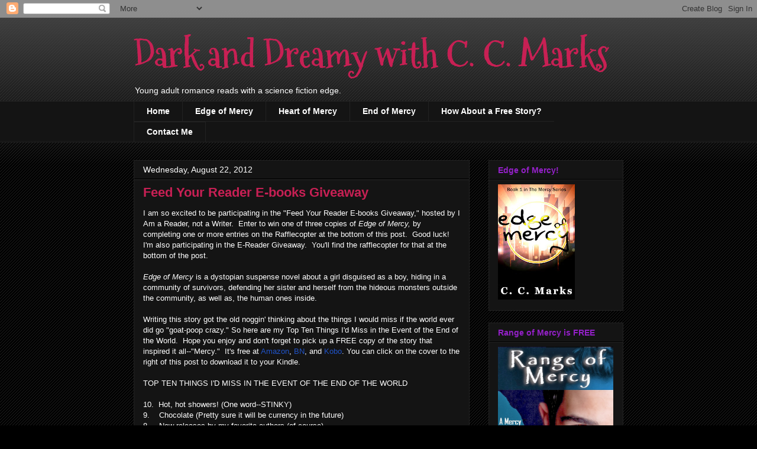

--- FILE ---
content_type: text/html; charset=UTF-8
request_url: http://www.ccmarkswrites.com/2012/08/feed-your-reader-e-books-giveaway.html?showComment=1345770158910
body_size: 24499
content:
<!DOCTYPE html>
<html class='v2' dir='ltr' lang='en' xmlns='http://www.w3.org/1999/xhtml' xmlns:b='http://www.google.com/2005/gml/b' xmlns:data='http://www.google.com/2005/gml/data' xmlns:expr='http://www.google.com/2005/gml/expr'>
<head>
<link href='https://www.blogger.com/static/v1/widgets/335934321-css_bundle_v2.css' rel='stylesheet' type='text/css'/>
<meta content='width=1100' name='viewport'/>
<meta content='text/html; charset=UTF-8' http-equiv='Content-Type'/>
<meta content='blogger' name='generator'/>
<link href='http://www.ccmarkswrites.com/favicon.ico' rel='icon' type='image/x-icon'/>
<link href='http://www.ccmarkswrites.com/2012/08/feed-your-reader-e-books-giveaway.html' rel='canonical'/>
<link rel="alternate" type="application/atom+xml" title="Dark and Dreamy with C. C. Marks - Atom" href="http://www.ccmarkswrites.com/feeds/posts/default" />
<link rel="alternate" type="application/rss+xml" title="Dark and Dreamy with C. C. Marks - RSS" href="http://www.ccmarkswrites.com/feeds/posts/default?alt=rss" />
<link rel="service.post" type="application/atom+xml" title="Dark and Dreamy with C. C. Marks - Atom" href="https://www.blogger.com/feeds/6811666668044091002/posts/default" />

<link rel="alternate" type="application/atom+xml" title="Dark and Dreamy with C. C. Marks - Atom" href="http://www.ccmarkswrites.com/feeds/2412161564045807061/comments/default" />
<!--Can't find substitution for tag [blog.ieCssRetrofitLinks]-->
<meta content='http://www.ccmarkswrites.com/2012/08/feed-your-reader-e-books-giveaway.html' property='og:url'/>
<meta content='Feed Your Reader E-books Giveaway' property='og:title'/>
<meta content='A blog by young adult writer C. C. Marks.' property='og:description'/>
<title>Dark and Dreamy with C. C. Marks: Feed Your Reader E-books Giveaway</title>
<style type='text/css'>@font-face{font-family:'Mountains of Christmas';font-style:normal;font-weight:700;font-display:swap;src:url(//fonts.gstatic.com/s/mountainsofchristmas/v24/3y9z6a4zcCnn5X0FDyrKi2ZRUBIy8uxoUo7eBGqJJPxIO7yLeEE.woff2)format('woff2');unicode-range:U+0000-00FF,U+0131,U+0152-0153,U+02BB-02BC,U+02C6,U+02DA,U+02DC,U+0304,U+0308,U+0329,U+2000-206F,U+20AC,U+2122,U+2191,U+2193,U+2212,U+2215,U+FEFF,U+FFFD;}</style>
<style id='page-skin-1' type='text/css'><!--
/*
-----------------------------------------------
Blogger Template Style
Name:     Awesome Inc.
Designer: Tina Chen
URL:      tinachen.org
----------------------------------------------- */
/* Variable definitions
====================
<Variable name="keycolor" description="Main Color" type="color" default="#ffffff"/>
<Group description="Page" selector="body">
<Variable name="body.font" description="Font" type="font"
default="normal normal 13px Arial, Tahoma, Helvetica, FreeSans, sans-serif"/>
<Variable name="body.background.color" description="Background Color" type="color" default="#000000"/>
<Variable name="body.text.color" description="Text Color" type="color" default="#ffffff"/>
</Group>
<Group description="Links" selector=".main-inner">
<Variable name="link.color" description="Link Color" type="color" default="#888888"/>
<Variable name="link.visited.color" description="Visited Color" type="color" default="#444444"/>
<Variable name="link.hover.color" description="Hover Color" type="color" default="#cccccc"/>
</Group>
<Group description="Blog Title" selector=".header h1">
<Variable name="header.font" description="Title Font" type="font"
default="normal bold 40px Arial, Tahoma, Helvetica, FreeSans, sans-serif"/>
<Variable name="header.text.color" description="Title Color" type="color" default="#ffffff" />
<Variable name="header.background.color" description="Header Background" type="color" default="transparent" />
</Group>
<Group description="Blog Description" selector=".header .description">
<Variable name="description.font" description="Font" type="font"
default="normal normal 14px Arial, Tahoma, Helvetica, FreeSans, sans-serif"/>
<Variable name="description.text.color" description="Text Color" type="color"
default="#ffffff" />
</Group>
<Group description="Tabs Text" selector=".tabs-inner .widget li a">
<Variable name="tabs.font" description="Font" type="font"
default="normal bold 14px Arial, Tahoma, Helvetica, FreeSans, sans-serif"/>
<Variable name="tabs.text.color" description="Text Color" type="color" default="#ffffff"/>
<Variable name="tabs.selected.text.color" description="Selected Color" type="color" default="#ffffff"/>
</Group>
<Group description="Tabs Background" selector=".tabs-outer .PageList">
<Variable name="tabs.background.color" description="Background Color" type="color" default="#141414"/>
<Variable name="tabs.selected.background.color" description="Selected Color" type="color" default="#444444"/>
<Variable name="tabs.border.color" description="Border Color" type="color" default="#222222"/>
</Group>
<Group description="Date Header" selector=".main-inner .widget h2.date-header, .main-inner .widget h2.date-header span">
<Variable name="date.font" description="Font" type="font"
default="normal normal 14px Arial, Tahoma, Helvetica, FreeSans, sans-serif"/>
<Variable name="date.text.color" description="Text Color" type="color" default="#666666"/>
<Variable name="date.border.color" description="Border Color" type="color" default="#222222"/>
</Group>
<Group description="Post Title" selector="h3.post-title, h4, h3.post-title a">
<Variable name="post.title.font" description="Font" type="font"
default="normal bold 22px Arial, Tahoma, Helvetica, FreeSans, sans-serif"/>
<Variable name="post.title.text.color" description="Text Color" type="color" default="#ffffff"/>
</Group>
<Group description="Post Background" selector=".post">
<Variable name="post.background.color" description="Background Color" type="color" default="#141414" />
<Variable name="post.border.color" description="Border Color" type="color" default="#222222" />
<Variable name="post.border.bevel.color" description="Bevel Color" type="color" default="#222222"/>
</Group>
<Group description="Gadget Title" selector="h2">
<Variable name="widget.title.font" description="Font" type="font"
default="normal bold 14px Arial, Tahoma, Helvetica, FreeSans, sans-serif"/>
<Variable name="widget.title.text.color" description="Text Color" type="color" default="#ffffff"/>
</Group>
<Group description="Gadget Text" selector=".sidebar .widget">
<Variable name="widget.font" description="Font" type="font"
default="normal normal 14px Arial, Tahoma, Helvetica, FreeSans, sans-serif"/>
<Variable name="widget.text.color" description="Text Color" type="color" default="#ffffff"/>
<Variable name="widget.alternate.text.color" description="Alternate Color" type="color" default="#666666"/>
</Group>
<Group description="Gadget Links" selector=".sidebar .widget">
<Variable name="widget.link.color" description="Link Color" type="color" default="#2053c7"/>
<Variable name="widget.link.visited.color" description="Visited Color" type="color" default="#53c720"/>
<Variable name="widget.link.hover.color" description="Hover Color" type="color" default="#cccccc"/>
</Group>
<Group description="Gadget Background" selector=".sidebar .widget">
<Variable name="widget.background.color" description="Background Color" type="color" default="#141414"/>
<Variable name="widget.border.color" description="Border Color" type="color" default="#222222"/>
<Variable name="widget.border.bevel.color" description="Bevel Color" type="color" default="#000000"/>
</Group>
<Group description="Sidebar Background" selector=".column-left-inner .column-right-inner">
<Variable name="widget.outer.background.color" description="Background Color" type="color" default="transparent" />
</Group>
<Group description="Images" selector=".main-inner">
<Variable name="image.background.color" description="Background Color" type="color" default="transparent"/>
<Variable name="image.border.color" description="Border Color" type="color" default="transparent"/>
</Group>
<Group description="Feed" selector=".blog-feeds">
<Variable name="feed.text.color" description="Text Color" type="color" default="#ffffff"/>
</Group>
<Group description="Feed Links" selector=".blog-feeds">
<Variable name="feed.link.color" description="Link Color" type="color" default="#2053c7"/>
<Variable name="feed.link.visited.color" description="Visited Color" type="color" default="#53c720"/>
<Variable name="feed.link.hover.color" description="Hover Color" type="color" default="#cccccc"/>
</Group>
<Group description="Pager" selector=".blog-pager">
<Variable name="pager.background.color" description="Background Color" type="color" default="#141414" />
</Group>
<Group description="Footer" selector=".footer-outer">
<Variable name="footer.background.color" description="Background Color" type="color" default="#141414" />
<Variable name="footer.text.color" description="Text Color" type="color" default="#ffffff" />
</Group>
<Variable name="title.shadow.spread" description="Title Shadow" type="length" default="-1px" min="-1px" max="100px"/>
<Variable name="body.background" description="Body Background" type="background"
color="#000000"
default="$(color) none repeat scroll top left"/>
<Variable name="body.background.gradient.cap" description="Body Gradient Cap" type="url"
default="none"/>
<Variable name="body.background.size" description="Body Background Size" type="string" default="auto"/>
<Variable name="tabs.background.gradient" description="Tabs Background Gradient" type="url"
default="none"/>
<Variable name="header.background.gradient" description="Header Background Gradient" type="url" default="none" />
<Variable name="header.padding.top" description="Header Top Padding" type="length" default="22px" min="0" max="100px"/>
<Variable name="header.margin.top" description="Header Top Margin" type="length" default="0" min="0" max="100px"/>
<Variable name="header.margin.bottom" description="Header Bottom Margin" type="length" default="0" min="0" max="100px"/>
<Variable name="widget.padding.top" description="Widget Padding Top" type="length" default="8px" min="0" max="20px"/>
<Variable name="widget.padding.side" description="Widget Padding Side" type="length" default="15px" min="0" max="100px"/>
<Variable name="widget.outer.margin.top" description="Widget Top Margin" type="length" default="0" min="0" max="100px"/>
<Variable name="widget.outer.background.gradient" description="Gradient" type="url" default="none" />
<Variable name="widget.border.radius" description="Gadget Border Radius" type="length" default="0" min="0" max="100px"/>
<Variable name="outer.shadow.spread" description="Outer Shadow Size" type="length" default="0" min="0" max="100px"/>
<Variable name="date.header.border.radius.top" description="Date Header Border Radius Top" type="length" default="0" min="0" max="100px"/>
<Variable name="date.header.position" description="Date Header Position" type="length" default="15px" min="0" max="100px"/>
<Variable name="date.space" description="Date Space" type="length" default="30px" min="0" max="100px"/>
<Variable name="date.position" description="Date Float" type="string" default="static" />
<Variable name="date.padding.bottom" description="Date Padding Bottom" type="length" default="0" min="0" max="100px"/>
<Variable name="date.border.size" description="Date Border Size" type="length" default="0" min="0" max="10px"/>
<Variable name="date.background" description="Date Background" type="background" color="transparent"
default="$(color) none no-repeat scroll top left" />
<Variable name="date.first.border.radius.top" description="Date First top radius" type="length" default="0" min="0" max="100px"/>
<Variable name="date.last.space.bottom" description="Date Last Space Bottom" type="length"
default="20px" min="0" max="100px"/>
<Variable name="date.last.border.radius.bottom" description="Date Last bottom radius" type="length" default="0" min="0" max="100px"/>
<Variable name="post.first.padding.top" description="First Post Padding Top" type="length" default="0" min="0" max="100px"/>
<Variable name="image.shadow.spread" description="Image Shadow Size" type="length" default="0" min="0" max="100px"/>
<Variable name="image.border.radius" description="Image Border Radius" type="length" default="0" min="0" max="100px"/>
<Variable name="separator.outdent" description="Separator Outdent" type="length" default="15px" min="0" max="100px"/>
<Variable name="title.separator.border.size" description="Widget Title Border Size" type="length" default="1px" min="0" max="10px"/>
<Variable name="list.separator.border.size" description="List Separator Border Size" type="length" default="1px" min="0" max="10px"/>
<Variable name="shadow.spread" description="Shadow Size" type="length" default="0" min="0" max="100px"/>
<Variable name="startSide" description="Side where text starts in blog language" type="automatic" default="left"/>
<Variable name="endSide" description="Side where text ends in blog language" type="automatic" default="right"/>
<Variable name="date.side" description="Side where date header is placed" type="string" default="right"/>
<Variable name="pager.border.radius.top" description="Pager Border Top Radius" type="length" default="0" min="0" max="100px"/>
<Variable name="pager.space.top" description="Pager Top Space" type="length" default="1em" min="0" max="20em"/>
<Variable name="footer.background.gradient" description="Background Gradient" type="url" default="none" />
<Variable name="mobile.background.size" description="Mobile Background Size" type="string"
default="auto"/>
<Variable name="mobile.background.overlay" description="Mobile Background Overlay" type="string"
default="transparent none repeat scroll top left"/>
<Variable name="mobile.button.color" description="Mobile Button Color" type="color" default="#ffffff" />
*/
/* Content
----------------------------------------------- */
body {
font: normal normal 13px Arial, Tahoma, Helvetica, FreeSans, sans-serif;
color: #ffffff;
background: #000000 url(//www.blogblog.com/1kt/awesomeinc/body_background_dark.png) repeat scroll top left;
}
html body .content-outer {
min-width: 0;
max-width: 100%;
width: 100%;
}
a:link {
text-decoration: none;
color: #2053c7;
}
a:visited {
text-decoration: none;
color: #53c720;
}
a:hover {
text-decoration: underline;
color: #cccccc;
}
.body-fauxcolumn-outer .cap-top {
position: absolute;
z-index: 1;
height: 276px;
width: 100%;
background: transparent url(//www.blogblog.com/1kt/awesomeinc/body_gradient_dark.png) repeat-x scroll top left;
_background-image: none;
}
/* Columns
----------------------------------------------- */
.content-inner {
padding: 0;
}
.header-inner .section {
margin: 0 16px;
}
.tabs-inner .section {
margin: 0 16px;
}
.main-inner {
padding-top: 30px;
}
.main-inner .column-center-inner,
.main-inner .column-left-inner,
.main-inner .column-right-inner {
padding: 0 5px;
}
*+html body .main-inner .column-center-inner {
margin-top: -30px;
}
#layout .main-inner .column-center-inner {
margin-top: 0;
}
/* Header
----------------------------------------------- */
.header-outer {
margin: 0 0 0 0;
background: transparent none repeat scroll 0 0;
}
.Header h1 {
font: normal bold 60px Mountains of Christmas;
color: #c72054;
text-shadow: 0 0 -1px #000000;
}
.Header h1 a {
color: #c72054;
}
.Header .description {
font: normal normal 14px Arial, Tahoma, Helvetica, FreeSans, sans-serif;
color: #ffffff;
}
.header-inner .Header .titlewrapper,
.header-inner .Header .descriptionwrapper {
padding-left: 0;
padding-right: 0;
margin-bottom: 0;
}
.header-inner .Header .titlewrapper {
padding-top: 22px;
}
/* Tabs
----------------------------------------------- */
.tabs-outer {
overflow: hidden;
position: relative;
background: #141414 none repeat scroll 0 0;
}
#layout .tabs-outer {
overflow: visible;
}
.tabs-cap-top, .tabs-cap-bottom {
position: absolute;
width: 100%;
border-top: 1px solid #222222;
}
.tabs-cap-bottom {
bottom: 0;
}
.tabs-inner .widget li a {
display: inline-block;
margin: 0;
padding: .6em 1.5em;
font: normal bold 14px Arial, Tahoma, Helvetica, FreeSans, sans-serif;
color: #ffffff;
border-top: 1px solid #222222;
border-bottom: 1px solid #222222;
border-left: 1px solid #222222;
height: 16px;
line-height: 16px;
}
.tabs-inner .widget li:last-child a {
border-right: 1px solid #222222;
}
.tabs-inner .widget li.selected a, .tabs-inner .widget li a:hover {
background: #444444 none repeat-x scroll 0 -100px;
color: #ffffff;
}
/* Headings
----------------------------------------------- */
h2 {
font: normal bold 14px Arial, Tahoma, Helvetica, FreeSans, sans-serif;
color: #9320c7;
}
/* Widgets
----------------------------------------------- */
.main-inner .section {
margin: 0 27px;
padding: 0;
}
.main-inner .column-left-outer,
.main-inner .column-right-outer {
margin-top: 0;
}
#layout .main-inner .column-left-outer,
#layout .main-inner .column-right-outer {
margin-top: 0;
}
.main-inner .column-left-inner,
.main-inner .column-right-inner {
background: transparent none repeat 0 0;
-moz-box-shadow: 0 0 0 rgba(0, 0, 0, .2);
-webkit-box-shadow: 0 0 0 rgba(0, 0, 0, .2);
-goog-ms-box-shadow: 0 0 0 rgba(0, 0, 0, .2);
box-shadow: 0 0 0 rgba(0, 0, 0, .2);
-moz-border-radius: 0;
-webkit-border-radius: 0;
-goog-ms-border-radius: 0;
border-radius: 0;
}
#layout .main-inner .column-left-inner,
#layout .main-inner .column-right-inner {
margin-top: 0;
}
.sidebar .widget {
font: normal normal 14px Arial, Tahoma, Helvetica, FreeSans, sans-serif;
color: #ffffff;
}
.sidebar .widget a:link {
color: #2053c7;
}
.sidebar .widget a:visited {
color: #53c720;
}
.sidebar .widget a:hover {
color: #cccccc;
}
.sidebar .widget h2 {
text-shadow: 0 0 -1px #000000;
}
.main-inner .widget {
background-color: #141414;
border: 1px solid #222222;
padding: 0 15px 15px;
margin: 20px -16px;
-moz-box-shadow: 0 0 0 rgba(0, 0, 0, .2);
-webkit-box-shadow: 0 0 0 rgba(0, 0, 0, .2);
-goog-ms-box-shadow: 0 0 0 rgba(0, 0, 0, .2);
box-shadow: 0 0 0 rgba(0, 0, 0, .2);
-moz-border-radius: 0;
-webkit-border-radius: 0;
-goog-ms-border-radius: 0;
border-radius: 0;
}
.main-inner .widget h2 {
margin: 0 -15px;
padding: .6em 15px .5em;
border-bottom: 1px solid #000000;
}
.footer-inner .widget h2 {
padding: 0 0 .4em;
border-bottom: 1px solid #000000;
}
.main-inner .widget h2 + div, .footer-inner .widget h2 + div {
border-top: 1px solid #222222;
padding-top: 8px;
}
.main-inner .widget .widget-content {
margin: 0 -15px;
padding: 7px 15px 0;
}
.main-inner .widget ul, .main-inner .widget #ArchiveList ul.flat {
margin: -8px -15px 0;
padding: 0;
list-style: none;
}
.main-inner .widget #ArchiveList {
margin: -8px 0 0;
}
.main-inner .widget ul li, .main-inner .widget #ArchiveList ul.flat li {
padding: .5em 15px;
text-indent: 0;
color: #666666;
border-top: 1px solid #222222;
border-bottom: 1px solid #000000;
}
.main-inner .widget #ArchiveList ul li {
padding-top: .25em;
padding-bottom: .25em;
}
.main-inner .widget ul li:first-child, .main-inner .widget #ArchiveList ul.flat li:first-child {
border-top: none;
}
.main-inner .widget ul li:last-child, .main-inner .widget #ArchiveList ul.flat li:last-child {
border-bottom: none;
}
.post-body {
position: relative;
}
.main-inner .widget .post-body ul {
padding: 0 2.5em;
margin: .5em 0;
list-style: disc;
}
.main-inner .widget .post-body ul li {
padding: 0.25em 0;
margin-bottom: .25em;
color: #ffffff;
border: none;
}
.footer-inner .widget ul {
padding: 0;
list-style: none;
}
.widget .zippy {
color: #666666;
}
/* Posts
----------------------------------------------- */
body .main-inner .Blog {
padding: 0;
margin-bottom: 1em;
background-color: transparent;
border: none;
-moz-box-shadow: 0 0 0 rgba(0, 0, 0, 0);
-webkit-box-shadow: 0 0 0 rgba(0, 0, 0, 0);
-goog-ms-box-shadow: 0 0 0 rgba(0, 0, 0, 0);
box-shadow: 0 0 0 rgba(0, 0, 0, 0);
}
.main-inner .section:last-child .Blog:last-child {
padding: 0;
margin-bottom: 1em;
}
.main-inner .widget h2.date-header {
margin: 0 -15px 1px;
padding: 0 0 0 0;
font: normal normal 14px Arial, Tahoma, Helvetica, FreeSans, sans-serif;
color: #ffffff;
background: transparent none no-repeat scroll top left;
border-top: 0 solid #222222;
border-bottom: 1px solid #000000;
-moz-border-radius-topleft: 0;
-moz-border-radius-topright: 0;
-webkit-border-top-left-radius: 0;
-webkit-border-top-right-radius: 0;
border-top-left-radius: 0;
border-top-right-radius: 0;
position: static;
bottom: 100%;
right: 15px;
text-shadow: 0 0 -1px #000000;
}
.main-inner .widget h2.date-header span {
font: normal normal 14px Arial, Tahoma, Helvetica, FreeSans, sans-serif;
display: block;
padding: .5em 15px;
border-left: 0 solid #222222;
border-right: 0 solid #222222;
}
.date-outer {
position: relative;
margin: 30px 0 20px;
padding: 0 15px;
background-color: #141414;
border: 1px solid #222222;
-moz-box-shadow: 0 0 0 rgba(0, 0, 0, .2);
-webkit-box-shadow: 0 0 0 rgba(0, 0, 0, .2);
-goog-ms-box-shadow: 0 0 0 rgba(0, 0, 0, .2);
box-shadow: 0 0 0 rgba(0, 0, 0, .2);
-moz-border-radius: 0;
-webkit-border-radius: 0;
-goog-ms-border-radius: 0;
border-radius: 0;
}
.date-outer:first-child {
margin-top: 0;
}
.date-outer:last-child {
margin-bottom: 20px;
-moz-border-radius-bottomleft: 0;
-moz-border-radius-bottomright: 0;
-webkit-border-bottom-left-radius: 0;
-webkit-border-bottom-right-radius: 0;
-goog-ms-border-bottom-left-radius: 0;
-goog-ms-border-bottom-right-radius: 0;
border-bottom-left-radius: 0;
border-bottom-right-radius: 0;
}
.date-posts {
margin: 0 -15px;
padding: 0 15px;
clear: both;
}
.post-outer, .inline-ad {
border-top: 1px solid #222222;
margin: 0 -15px;
padding: 15px 15px;
}
.post-outer {
padding-bottom: 10px;
}
.post-outer:first-child {
padding-top: 0;
border-top: none;
}
.post-outer:last-child, .inline-ad:last-child {
border-bottom: none;
}
.post-body {
position: relative;
}
.post-body img {
padding: 8px;
background: #222222;
border: 1px solid transparent;
-moz-box-shadow: 0 0 0 rgba(0, 0, 0, .2);
-webkit-box-shadow: 0 0 0 rgba(0, 0, 0, .2);
box-shadow: 0 0 0 rgba(0, 0, 0, .2);
-moz-border-radius: 0;
-webkit-border-radius: 0;
border-radius: 0;
}
h3.post-title, h4 {
font: normal bold 22px Arial, Tahoma, Helvetica, FreeSans, sans-serif;
color: #c72054;
}
h3.post-title a {
font: normal bold 22px Arial, Tahoma, Helvetica, FreeSans, sans-serif;
color: #c72054;
}
h3.post-title a:hover {
color: #cccccc;
text-decoration: underline;
}
.post-header {
margin: 0 0 1em;
}
.post-body {
line-height: 1.4;
}
.post-outer h2 {
color: #ffffff;
}
.post-footer {
margin: 1.5em 0 0;
}
#blog-pager {
padding: 15px;
font-size: 120%;
background-color: #141414;
border: 1px solid #222222;
-moz-box-shadow: 0 0 0 rgba(0, 0, 0, .2);
-webkit-box-shadow: 0 0 0 rgba(0, 0, 0, .2);
-goog-ms-box-shadow: 0 0 0 rgba(0, 0, 0, .2);
box-shadow: 0 0 0 rgba(0, 0, 0, .2);
-moz-border-radius: 0;
-webkit-border-radius: 0;
-goog-ms-border-radius: 0;
border-radius: 0;
-moz-border-radius-topleft: 0;
-moz-border-radius-topright: 0;
-webkit-border-top-left-radius: 0;
-webkit-border-top-right-radius: 0;
-goog-ms-border-top-left-radius: 0;
-goog-ms-border-top-right-radius: 0;
border-top-left-radius: 0;
border-top-right-radius-topright: 0;
margin-top: 1em;
}
.blog-feeds, .post-feeds {
margin: 1em 0;
text-align: center;
color: #ffffff;
}
.blog-feeds a, .post-feeds a {
color: #2053c7;
}
.blog-feeds a:visited, .post-feeds a:visited {
color: #53c720;
}
.blog-feeds a:hover, .post-feeds a:hover {
color: #cccccc;
}
.post-outer .comments {
margin-top: 2em;
}
/* Comments
----------------------------------------------- */
.comments .comments-content .icon.blog-author {
background-repeat: no-repeat;
background-image: url([data-uri]);
}
.comments .comments-content .loadmore a {
border-top: 1px solid #222222;
border-bottom: 1px solid #222222;
}
.comments .continue {
border-top: 2px solid #222222;
}
/* Footer
----------------------------------------------- */
.footer-outer {
margin: -0 0 -1px;
padding: 0 0 0;
color: #ffffff;
overflow: hidden;
}
.footer-fauxborder-left {
border-top: 1px solid #222222;
background: #141414 none repeat scroll 0 0;
-moz-box-shadow: 0 0 0 rgba(0, 0, 0, .2);
-webkit-box-shadow: 0 0 0 rgba(0, 0, 0, .2);
-goog-ms-box-shadow: 0 0 0 rgba(0, 0, 0, .2);
box-shadow: 0 0 0 rgba(0, 0, 0, .2);
margin: 0 -0;
}
/* Mobile
----------------------------------------------- */
body.mobile {
background-size: auto;
}
.mobile .body-fauxcolumn-outer {
background: transparent none repeat scroll top left;
}
*+html body.mobile .main-inner .column-center-inner {
margin-top: 0;
}
.mobile .main-inner .widget {
padding: 0 0 15px;
}
.mobile .main-inner .widget h2 + div,
.mobile .footer-inner .widget h2 + div {
border-top: none;
padding-top: 0;
}
.mobile .footer-inner .widget h2 {
padding: 0.5em 0;
border-bottom: none;
}
.mobile .main-inner .widget .widget-content {
margin: 0;
padding: 7px 0 0;
}
.mobile .main-inner .widget ul,
.mobile .main-inner .widget #ArchiveList ul.flat {
margin: 0 -15px 0;
}
.mobile .main-inner .widget h2.date-header {
right: 0;
}
.mobile .date-header span {
padding: 0.4em 0;
}
.mobile .date-outer:first-child {
margin-bottom: 0;
border: 1px solid #222222;
-moz-border-radius-topleft: 0;
-moz-border-radius-topright: 0;
-webkit-border-top-left-radius: 0;
-webkit-border-top-right-radius: 0;
-goog-ms-border-top-left-radius: 0;
-goog-ms-border-top-right-radius: 0;
border-top-left-radius: 0;
border-top-right-radius: 0;
}
.mobile .date-outer {
border-color: #222222;
border-width: 0 1px 1px;
}
.mobile .date-outer:last-child {
margin-bottom: 0;
}
.mobile .main-inner {
padding: 0;
}
.mobile .header-inner .section {
margin: 0;
}
.mobile .post-outer, .mobile .inline-ad {
padding: 5px 0;
}
.mobile .tabs-inner .section {
margin: 0 10px;
}
.mobile .main-inner .widget h2 {
margin: 0;
padding: 0;
}
.mobile .main-inner .widget h2.date-header span {
padding: 0;
}
.mobile .main-inner .widget .widget-content {
margin: 0;
padding: 7px 0 0;
}
.mobile #blog-pager {
border: 1px solid transparent;
background: #141414 none repeat scroll 0 0;
}
.mobile .main-inner .column-left-inner,
.mobile .main-inner .column-right-inner {
background: transparent none repeat 0 0;
-moz-box-shadow: none;
-webkit-box-shadow: none;
-goog-ms-box-shadow: none;
box-shadow: none;
}
.mobile .date-posts {
margin: 0;
padding: 0;
}
.mobile .footer-fauxborder-left {
margin: 0;
border-top: inherit;
}
.mobile .main-inner .section:last-child .Blog:last-child {
margin-bottom: 0;
}
.mobile-index-contents {
color: #ffffff;
}
.mobile .mobile-link-button {
background: #2053c7 none repeat scroll 0 0;
}
.mobile-link-button a:link, .mobile-link-button a:visited {
color: #ffffff;
}
.mobile .tabs-inner .PageList .widget-content {
background: transparent;
border-top: 1px solid;
border-color: #222222;
color: #ffffff;
}
.mobile .tabs-inner .PageList .widget-content .pagelist-arrow {
border-left: 1px solid #222222;
}

--></style>
<style id='template-skin-1' type='text/css'><!--
body {
min-width: 860px;
}
.content-outer, .content-fauxcolumn-outer, .region-inner {
min-width: 860px;
max-width: 860px;
_width: 860px;
}
.main-inner .columns {
padding-left: 0px;
padding-right: 260px;
}
.main-inner .fauxcolumn-center-outer {
left: 0px;
right: 260px;
/* IE6 does not respect left and right together */
_width: expression(this.parentNode.offsetWidth -
parseInt("0px") -
parseInt("260px") + 'px');
}
.main-inner .fauxcolumn-left-outer {
width: 0px;
}
.main-inner .fauxcolumn-right-outer {
width: 260px;
}
.main-inner .column-left-outer {
width: 0px;
right: 100%;
margin-left: -0px;
}
.main-inner .column-right-outer {
width: 260px;
margin-right: -260px;
}
#layout {
min-width: 0;
}
#layout .content-outer {
min-width: 0;
width: 800px;
}
#layout .region-inner {
min-width: 0;
width: auto;
}
body#layout div.add_widget {
padding: 8px;
}
body#layout div.add_widget a {
margin-left: 32px;
}
--></style>
<link href='https://www.blogger.com/dyn-css/authorization.css?targetBlogID=6811666668044091002&amp;zx=a22a5142-c663-4fe8-b260-d43901ecc233' media='none' onload='if(media!=&#39;all&#39;)media=&#39;all&#39;' rel='stylesheet'/><noscript><link href='https://www.blogger.com/dyn-css/authorization.css?targetBlogID=6811666668044091002&amp;zx=a22a5142-c663-4fe8-b260-d43901ecc233' rel='stylesheet'/></noscript>
<meta name='google-adsense-platform-account' content='ca-host-pub-1556223355139109'/>
<meta name='google-adsense-platform-domain' content='blogspot.com'/>

</head>
<body class='loading'>
<div class='navbar section' id='navbar' name='Navbar'><div class='widget Navbar' data-version='1' id='Navbar1'><script type="text/javascript">
    function setAttributeOnload(object, attribute, val) {
      if(window.addEventListener) {
        window.addEventListener('load',
          function(){ object[attribute] = val; }, false);
      } else {
        window.attachEvent('onload', function(){ object[attribute] = val; });
      }
    }
  </script>
<div id="navbar-iframe-container"></div>
<script type="text/javascript" src="https://apis.google.com/js/platform.js"></script>
<script type="text/javascript">
      gapi.load("gapi.iframes:gapi.iframes.style.bubble", function() {
        if (gapi.iframes && gapi.iframes.getContext) {
          gapi.iframes.getContext().openChild({
              url: 'https://www.blogger.com/navbar/6811666668044091002?po\x3d2412161564045807061\x26origin\x3dhttp://www.ccmarkswrites.com',
              where: document.getElementById("navbar-iframe-container"),
              id: "navbar-iframe"
          });
        }
      });
    </script><script type="text/javascript">
(function() {
var script = document.createElement('script');
script.type = 'text/javascript';
script.src = '//pagead2.googlesyndication.com/pagead/js/google_top_exp.js';
var head = document.getElementsByTagName('head')[0];
if (head) {
head.appendChild(script);
}})();
</script>
</div></div>
<div class='body-fauxcolumns'>
<div class='fauxcolumn-outer body-fauxcolumn-outer'>
<div class='cap-top'>
<div class='cap-left'></div>
<div class='cap-right'></div>
</div>
<div class='fauxborder-left'>
<div class='fauxborder-right'></div>
<div class='fauxcolumn-inner'>
</div>
</div>
<div class='cap-bottom'>
<div class='cap-left'></div>
<div class='cap-right'></div>
</div>
</div>
</div>
<div class='content'>
<div class='content-fauxcolumns'>
<div class='fauxcolumn-outer content-fauxcolumn-outer'>
<div class='cap-top'>
<div class='cap-left'></div>
<div class='cap-right'></div>
</div>
<div class='fauxborder-left'>
<div class='fauxborder-right'></div>
<div class='fauxcolumn-inner'>
</div>
</div>
<div class='cap-bottom'>
<div class='cap-left'></div>
<div class='cap-right'></div>
</div>
</div>
</div>
<div class='content-outer'>
<div class='content-cap-top cap-top'>
<div class='cap-left'></div>
<div class='cap-right'></div>
</div>
<div class='fauxborder-left content-fauxborder-left'>
<div class='fauxborder-right content-fauxborder-right'></div>
<div class='content-inner'>
<header>
<div class='header-outer'>
<div class='header-cap-top cap-top'>
<div class='cap-left'></div>
<div class='cap-right'></div>
</div>
<div class='fauxborder-left header-fauxborder-left'>
<div class='fauxborder-right header-fauxborder-right'></div>
<div class='region-inner header-inner'>
<div class='header section' id='header' name='Header'><div class='widget Header' data-version='1' id='Header1'>
<div id='header-inner'>
<div class='titlewrapper'>
<h1 class='title'>
<a href='http://www.ccmarkswrites.com/'>
Dark and Dreamy with C. C. Marks
</a>
</h1>
</div>
<div class='descriptionwrapper'>
<p class='description'><span>Young adult romance reads with a science fiction edge.</span></p>
</div>
</div>
</div></div>
</div>
</div>
<div class='header-cap-bottom cap-bottom'>
<div class='cap-left'></div>
<div class='cap-right'></div>
</div>
</div>
</header>
<div class='tabs-outer'>
<div class='tabs-cap-top cap-top'>
<div class='cap-left'></div>
<div class='cap-right'></div>
</div>
<div class='fauxborder-left tabs-fauxborder-left'>
<div class='fauxborder-right tabs-fauxborder-right'></div>
<div class='region-inner tabs-inner'>
<div class='tabs section' id='crosscol' name='Cross-Column'><div class='widget PageList' data-version='1' id='PageList1'>
<h2>Pages</h2>
<div class='widget-content'>
<ul>
<li>
<a href='http://www.ccmarkswrites.com/'>Home</a>
</li>
<li>
<a href='http://ccmarkswrites.blogspot.com/p/books.html'>Edge of Mercy</a>
</li>
<li>
<a href='http://ccmarkswrites.blogspot.com/p/heart-of-mercy.html'>Heart of Mercy</a>
</li>
<li>
<a href='http://www.ccmarkswrites.com/p/end-of-mercy.html'>End of Mercy</a>
</li>
<li>
<a href='http://www.ccmarkswrites.com/p/how-about-free-story.html'>How About a Free Story?</a>
</li>
<li>
<a href='http://ccmarkswrites.blogspot.com/p/contact-me.html'>Contact Me</a>
</li>
</ul>
<div class='clear'></div>
</div>
</div></div>
<div class='tabs no-items section' id='crosscol-overflow' name='Cross-Column 2'></div>
</div>
</div>
<div class='tabs-cap-bottom cap-bottom'>
<div class='cap-left'></div>
<div class='cap-right'></div>
</div>
</div>
<div class='main-outer'>
<div class='main-cap-top cap-top'>
<div class='cap-left'></div>
<div class='cap-right'></div>
</div>
<div class='fauxborder-left main-fauxborder-left'>
<div class='fauxborder-right main-fauxborder-right'></div>
<div class='region-inner main-inner'>
<div class='columns fauxcolumns'>
<div class='fauxcolumn-outer fauxcolumn-center-outer'>
<div class='cap-top'>
<div class='cap-left'></div>
<div class='cap-right'></div>
</div>
<div class='fauxborder-left'>
<div class='fauxborder-right'></div>
<div class='fauxcolumn-inner'>
</div>
</div>
<div class='cap-bottom'>
<div class='cap-left'></div>
<div class='cap-right'></div>
</div>
</div>
<div class='fauxcolumn-outer fauxcolumn-left-outer'>
<div class='cap-top'>
<div class='cap-left'></div>
<div class='cap-right'></div>
</div>
<div class='fauxborder-left'>
<div class='fauxborder-right'></div>
<div class='fauxcolumn-inner'>
</div>
</div>
<div class='cap-bottom'>
<div class='cap-left'></div>
<div class='cap-right'></div>
</div>
</div>
<div class='fauxcolumn-outer fauxcolumn-right-outer'>
<div class='cap-top'>
<div class='cap-left'></div>
<div class='cap-right'></div>
</div>
<div class='fauxborder-left'>
<div class='fauxborder-right'></div>
<div class='fauxcolumn-inner'>
</div>
</div>
<div class='cap-bottom'>
<div class='cap-left'></div>
<div class='cap-right'></div>
</div>
</div>
<!-- corrects IE6 width calculation -->
<div class='columns-inner'>
<div class='column-center-outer'>
<div class='column-center-inner'>
<div class='main section' id='main' name='Main'><div class='widget Blog' data-version='1' id='Blog1'>
<div class='blog-posts hfeed'>

          <div class="date-outer">
        
<h2 class='date-header'><span>Wednesday, August 22, 2012</span></h2>

          <div class="date-posts">
        
<div class='post-outer'>
<div class='post hentry uncustomized-post-template' itemprop='blogPost' itemscope='itemscope' itemtype='http://schema.org/BlogPosting'>
<meta content='6811666668044091002' itemprop='blogId'/>
<meta content='2412161564045807061' itemprop='postId'/>
<a name='2412161564045807061'></a>
<h3 class='post-title entry-title' itemprop='name'>
Feed Your Reader E-books Giveaway
</h3>
<div class='post-header'>
<div class='post-header-line-1'></div>
</div>
<div class='post-body entry-content' id='post-body-2412161564045807061' itemprop='description articleBody'>
I am so excited to be participating in the "Feed Your Reader E-books Giveaway," hosted by I Am a Reader, not a Writer. &nbsp;Enter to win one of three copies of <em>Edge of Mercy,</em> by completing one or more entries on the Rafflecopter at the bottom of this post.&nbsp; Good luck!&nbsp; I'm also participating in the E-Reader Giveaway. &nbsp;You'll find the rafflecopter for that at the bottom of the post.<br />
<br />
<em>Edge of Mercy</em> is a dystopian suspense novel about a girl disguised as a boy, hiding in a community of survivors, defending her sister and herself from the hideous monsters outside the community, as well as, the human ones inside.<br />
<br />
Writing this story&nbsp;got the old noggin' thinking&nbsp;about the things I would miss if the world ever did go "goat-poop crazy." So here are my Top Ten Things I'd Miss in the Event of the End of the World.&nbsp; Hope you enjoy and don't forget to pick up a FREE copy of the story that inspired it all--"Mercy."&nbsp; It's free at <a href="http://www.amazon.com/Mercy-The-Series-ebook/dp/B008NU5EKK">Amazon</a>, <a href="http://www.barnesandnoble.com/w/mercy-cherie-marks/1110361526?ean=2940033137770">BN</a>, and <a href="http://www.kobobooks.com/ebook/Mercy/book-aJSRZzYfbEWrCDrixfHZqg/page1.html?s=-eMIsfRJiEm26u8w7cjJkA&amp;r=2">Kobo</a>. You can click on the cover to the right of this post to download it to your Kindle.<br />
<br />
TOP TEN THINGS I'D MISS IN THE EVENT OF THE END OF THE WORLD<br />
<br />
10.&nbsp; Hot, hot showers! (One word--STINKY)<br />
9.&nbsp;&nbsp;&nbsp; Chocolate (Pretty sure it will be currency in the future)<br />
8.&nbsp;&nbsp;&nbsp; New releases by my favorite authors (of course)<br />
7.&nbsp;&nbsp;&nbsp;&nbsp;The Internet (Was there life before it?)<br />
6.&nbsp;&nbsp;&nbsp; Taking a leisurely walk around my neighborhood<br />
5.&nbsp;&nbsp;&nbsp;&nbsp;Mocha Frappes (Are you catching a&nbsp;repeating theme of chocolate?)<br />
4.&nbsp;&nbsp;&nbsp; Pizza (Pepperoni, extra cheese, green peppers, black olives, and banana peppers)<br />
3.&nbsp;&nbsp;&nbsp; Movies (Give me a good romcom or action/suspense and I'm happy).<br />
2.&nbsp;&nbsp;&nbsp;&nbsp;Fave TV shows like Project Runway, Top Chef, and Supernatural<br />
1.&nbsp;&nbsp;&nbsp; My Kindle and Nooks (Yes, I have more than one e-reader. It's probably against the rules&nbsp;or something, but I love to read!)<br />
<br />
So, there you go. These are my Top Ten Things I'd Miss.&nbsp; How about you?&nbsp; Take a look at the rafflecopters below.&nbsp; Complete the entries that interest you for a chance to win.<br />
a Rafflecopter giveaway<script src="//d12vno17mo87cx.cloudfront.net/embed/rafl/cptr.js"></script>
 <br />
a Rafflecopter giveaway
<script src="//d12vno17mo87cx.cloudfront.net/embed/rafl/cptr.js"></script><br />
<br />
<div style='clear: both;'></div>
</div>
<div class='post-footer'>
<div class='post-footer-line post-footer-line-1'>
<span class='post-author vcard'>
Posted by
<span class='fn' itemprop='author' itemscope='itemscope' itemtype='http://schema.org/Person'>
<meta content='https://www.blogger.com/profile/09251826824735524360' itemprop='url'/>
<a class='g-profile' href='https://www.blogger.com/profile/09251826824735524360' rel='author' title='author profile'>
<span itemprop='name'>Cherie Marks</span>
</a>
</span>
</span>
<span class='post-timestamp'>
at
<meta content='http://www.ccmarkswrites.com/2012/08/feed-your-reader-e-books-giveaway.html' itemprop='url'/>
<a class='timestamp-link' href='http://www.ccmarkswrites.com/2012/08/feed-your-reader-e-books-giveaway.html' rel='bookmark' title='permanent link'><abbr class='published' itemprop='datePublished' title='2012-08-22T20:30:00-04:00'>8:30&#8239;PM</abbr></a>
</span>
<span class='post-comment-link'>
</span>
<span class='post-icons'>
<span class='item-action'>
<a href='https://www.blogger.com/email-post/6811666668044091002/2412161564045807061' title='Email Post'>
<img alt='' class='icon-action' height='13' src='https://resources.blogblog.com/img/icon18_email.gif' width='18'/>
</a>
</span>
<span class='item-control blog-admin pid-2031184173'>
<a href='https://www.blogger.com/post-edit.g?blogID=6811666668044091002&postID=2412161564045807061&from=pencil' title='Edit Post'>
<img alt='' class='icon-action' height='18' src='https://resources.blogblog.com/img/icon18_edit_allbkg.gif' width='18'/>
</a>
</span>
</span>
<div class='post-share-buttons goog-inline-block'>
<a class='goog-inline-block share-button sb-email' href='https://www.blogger.com/share-post.g?blogID=6811666668044091002&postID=2412161564045807061&target=email' target='_blank' title='Email This'><span class='share-button-link-text'>Email This</span></a><a class='goog-inline-block share-button sb-blog' href='https://www.blogger.com/share-post.g?blogID=6811666668044091002&postID=2412161564045807061&target=blog' onclick='window.open(this.href, "_blank", "height=270,width=475"); return false;' target='_blank' title='BlogThis!'><span class='share-button-link-text'>BlogThis!</span></a><a class='goog-inline-block share-button sb-twitter' href='https://www.blogger.com/share-post.g?blogID=6811666668044091002&postID=2412161564045807061&target=twitter' target='_blank' title='Share to X'><span class='share-button-link-text'>Share to X</span></a><a class='goog-inline-block share-button sb-facebook' href='https://www.blogger.com/share-post.g?blogID=6811666668044091002&postID=2412161564045807061&target=facebook' onclick='window.open(this.href, "_blank", "height=430,width=640"); return false;' target='_blank' title='Share to Facebook'><span class='share-button-link-text'>Share to Facebook</span></a><a class='goog-inline-block share-button sb-pinterest' href='https://www.blogger.com/share-post.g?blogID=6811666668044091002&postID=2412161564045807061&target=pinterest' target='_blank' title='Share to Pinterest'><span class='share-button-link-text'>Share to Pinterest</span></a>
</div>
</div>
<div class='post-footer-line post-footer-line-2'>
<span class='post-labels'>
Labels:
<a href='http://www.ccmarkswrites.com/search/label/CC%20Marks' rel='tag'>CC Marks</a>,
<a href='http://www.ccmarkswrites.com/search/label/Ebook%20giveaway' rel='tag'>Ebook giveaway</a>,
<a href='http://www.ccmarkswrites.com/search/label/Edge%20of%20Mercy' rel='tag'>Edge of Mercy</a>,
<a href='http://www.ccmarkswrites.com/search/label/Feed%20Your%20Reader' rel='tag'>Feed Your Reader</a>,
<a href='http://www.ccmarkswrites.com/search/label/Giveaway' rel='tag'>Giveaway</a>,
<a href='http://www.ccmarkswrites.com/search/label/I%20Am%20a%20Reader%20Not%20a%20Writer' rel='tag'>I Am a Reader Not a Writer</a>,
<a href='http://www.ccmarkswrites.com/search/label/Mercy' rel='tag'>Mercy</a>,
<a href='http://www.ccmarkswrites.com/search/label/Top%20Ten%20List' rel='tag'>Top Ten List</a>,
<a href='http://www.ccmarkswrites.com/search/label/Top%20Ten%20Things%20I%27d%20Miss%20in%20the%20Event%20of%20the%20End%20of%20the%20World' rel='tag'>Top Ten Things I&#39;d Miss in the Event of the End of the World</a>
</span>
</div>
<div class='post-footer-line post-footer-line-3'>
<span class='post-location'>
</span>
</div>
</div>
</div>
<div class='comments' id='comments'>
<a name='comments'></a>
<h4>32 comments:</h4>
<div class='comments-content'>
<script async='async' src='' type='text/javascript'></script>
<script type='text/javascript'>
    (function() {
      var items = null;
      var msgs = null;
      var config = {};

// <![CDATA[
      var cursor = null;
      if (items && items.length > 0) {
        cursor = parseInt(items[items.length - 1].timestamp) + 1;
      }

      var bodyFromEntry = function(entry) {
        var text = (entry &&
                    ((entry.content && entry.content.$t) ||
                     (entry.summary && entry.summary.$t))) ||
            '';
        if (entry && entry.gd$extendedProperty) {
          for (var k in entry.gd$extendedProperty) {
            if (entry.gd$extendedProperty[k].name == 'blogger.contentRemoved') {
              return '<span class="deleted-comment">' + text + '</span>';
            }
          }
        }
        return text;
      }

      var parse = function(data) {
        cursor = null;
        var comments = [];
        if (data && data.feed && data.feed.entry) {
          for (var i = 0, entry; entry = data.feed.entry[i]; i++) {
            var comment = {};
            // comment ID, parsed out of the original id format
            var id = /blog-(\d+).post-(\d+)/.exec(entry.id.$t);
            comment.id = id ? id[2] : null;
            comment.body = bodyFromEntry(entry);
            comment.timestamp = Date.parse(entry.published.$t) + '';
            if (entry.author && entry.author.constructor === Array) {
              var auth = entry.author[0];
              if (auth) {
                comment.author = {
                  name: (auth.name ? auth.name.$t : undefined),
                  profileUrl: (auth.uri ? auth.uri.$t : undefined),
                  avatarUrl: (auth.gd$image ? auth.gd$image.src : undefined)
                };
              }
            }
            if (entry.link) {
              if (entry.link[2]) {
                comment.link = comment.permalink = entry.link[2].href;
              }
              if (entry.link[3]) {
                var pid = /.*comments\/default\/(\d+)\?.*/.exec(entry.link[3].href);
                if (pid && pid[1]) {
                  comment.parentId = pid[1];
                }
              }
            }
            comment.deleteclass = 'item-control blog-admin';
            if (entry.gd$extendedProperty) {
              for (var k in entry.gd$extendedProperty) {
                if (entry.gd$extendedProperty[k].name == 'blogger.itemClass') {
                  comment.deleteclass += ' ' + entry.gd$extendedProperty[k].value;
                } else if (entry.gd$extendedProperty[k].name == 'blogger.displayTime') {
                  comment.displayTime = entry.gd$extendedProperty[k].value;
                }
              }
            }
            comments.push(comment);
          }
        }
        return comments;
      };

      var paginator = function(callback) {
        if (hasMore()) {
          var url = config.feed + '?alt=json&v=2&orderby=published&reverse=false&max-results=50';
          if (cursor) {
            url += '&published-min=' + new Date(cursor).toISOString();
          }
          window.bloggercomments = function(data) {
            var parsed = parse(data);
            cursor = parsed.length < 50 ? null
                : parseInt(parsed[parsed.length - 1].timestamp) + 1
            callback(parsed);
            window.bloggercomments = null;
          }
          url += '&callback=bloggercomments';
          var script = document.createElement('script');
          script.type = 'text/javascript';
          script.src = url;
          document.getElementsByTagName('head')[0].appendChild(script);
        }
      };
      var hasMore = function() {
        return !!cursor;
      };
      var getMeta = function(key, comment) {
        if ('iswriter' == key) {
          var matches = !!comment.author
              && comment.author.name == config.authorName
              && comment.author.profileUrl == config.authorUrl;
          return matches ? 'true' : '';
        } else if ('deletelink' == key) {
          return config.baseUri + '/comment/delete/'
               + config.blogId + '/' + comment.id;
        } else if ('deleteclass' == key) {
          return comment.deleteclass;
        }
        return '';
      };

      var replybox = null;
      var replyUrlParts = null;
      var replyParent = undefined;

      var onReply = function(commentId, domId) {
        if (replybox == null) {
          // lazily cache replybox, and adjust to suit this style:
          replybox = document.getElementById('comment-editor');
          if (replybox != null) {
            replybox.height = '250px';
            replybox.style.display = 'block';
            replyUrlParts = replybox.src.split('#');
          }
        }
        if (replybox && (commentId !== replyParent)) {
          replybox.src = '';
          document.getElementById(domId).insertBefore(replybox, null);
          replybox.src = replyUrlParts[0]
              + (commentId ? '&parentID=' + commentId : '')
              + '#' + replyUrlParts[1];
          replyParent = commentId;
        }
      };

      var hash = (window.location.hash || '#').substring(1);
      var startThread, targetComment;
      if (/^comment-form_/.test(hash)) {
        startThread = hash.substring('comment-form_'.length);
      } else if (/^c[0-9]+$/.test(hash)) {
        targetComment = hash.substring(1);
      }

      // Configure commenting API:
      var configJso = {
        'maxDepth': config.maxThreadDepth
      };
      var provider = {
        'id': config.postId,
        'data': items,
        'loadNext': paginator,
        'hasMore': hasMore,
        'getMeta': getMeta,
        'onReply': onReply,
        'rendered': true,
        'initComment': targetComment,
        'initReplyThread': startThread,
        'config': configJso,
        'messages': msgs
      };

      var render = function() {
        if (window.goog && window.goog.comments) {
          var holder = document.getElementById('comment-holder');
          window.goog.comments.render(holder, provider);
        }
      };

      // render now, or queue to render when library loads:
      if (window.goog && window.goog.comments) {
        render();
      } else {
        window.goog = window.goog || {};
        window.goog.comments = window.goog.comments || {};
        window.goog.comments.loadQueue = window.goog.comments.loadQueue || [];
        window.goog.comments.loadQueue.push(render);
      }
    })();
// ]]>
  </script>
<div id='comment-holder'>
<div class="comment-thread toplevel-thread"><ol id="top-ra"><li class="comment" id="c7578382725989008127"><div class="avatar-image-container"><img src="//blogger.googleusercontent.com/img/b/R29vZ2xl/AVvXsEg0c9-1oqHmaXhVVFu_wvv5B5KRE98H4f5eYcLrv8F7MTYVTXG7eCJYOwI762iMeLdyBWZpSThpG-T-GosOjW2rT5IWQPzk8fbvvSxHcTK_unDVTDD0_Pwrk-gBRGFjhA/s45-c/Michelles+Paranormal+Stone-avatar.png" alt=""/></div><div class="comment-block"><div class="comment-header"><cite class="user"><a href="https://www.blogger.com/profile/07009674691995574047" rel="nofollow">Michelles Paranormal Vault Of Books</a></cite><span class="icon user "></span><span class="datetime secondary-text"><a rel="nofollow" href="http://www.ccmarkswrites.com/2012/08/feed-your-reader-e-books-giveaway.html?showComment=1345702345279#c7578382725989008127">August 23, 2012 at 2:12&#8239;AM</a></span></div><p class="comment-content">Just to let you know, your tweet for us to tweet, says its 4th of July giveaway, I did not notice, and tweeted, seen it when I went to get the link. You can edit your rafflecopter, and it will automatically update here, no need to do the code again or anything, Just in case you did not know this. I got the Free Mercy, I look forward to reading it, as soon as I get some other books done. thanks for the giveaway. I am in this hop too. :)<br>As for what I would miss<br>1 Internet<br>2, ice cream<br>3 mocha frappachinos with caramel drizzle<br>4 uploads to Kindle<br>5 my car (guessing they wont run)<br>6 Hot water, (or I would find those hot springs)<br>7 did i say internet??? lol<br>8 chocolate cake<br>9 tv<br>10 air conditioning</p><span class="comment-actions secondary-text"><a class="comment-reply" target="_self" data-comment-id="7578382725989008127">Reply</a><span class="item-control blog-admin blog-admin pid-387427251"><a target="_self" href="https://www.blogger.com/comment/delete/6811666668044091002/7578382725989008127">Delete</a></span></span></div><div class="comment-replies"><div id="c7578382725989008127-rt" class="comment-thread inline-thread"><span class="thread-toggle thread-expanded"><span class="thread-arrow"></span><span class="thread-count"><a target="_self">Replies</a></span></span><ol id="c7578382725989008127-ra" class="thread-chrome thread-expanded"><div><li class="comment" id="c7999492977248873556"><div class="avatar-image-container"><img src="//www.blogger.com/img/blogger_logo_round_35.png" alt=""/></div><div class="comment-block"><div class="comment-header"><cite class="user"><a href="https://www.blogger.com/profile/09251826824735524360" rel="nofollow">Cherie Marks</a></cite><span class="icon user blog-author"></span><span class="datetime secondary-text"><a rel="nofollow" href="http://www.ccmarkswrites.com/2012/08/feed-your-reader-e-books-giveaway.html?showComment=1345720591737#c7999492977248873556">August 23, 2012 at 7:16&#8239;AM</a></span></div><p class="comment-content">Thank you, Michelle. Ugh! That&#39;s what I get for trying to cut corners :) Thanks for stopping by. Oh, my, how did I not add air conditioning to my list! So, so true!</p><span class="comment-actions secondary-text"><span class="item-control blog-admin blog-admin pid-2031184173"><a target="_self" href="https://www.blogger.com/comment/delete/6811666668044091002/7999492977248873556">Delete</a></span></span></div><div class="comment-replies"><div id="c7999492977248873556-rt" class="comment-thread inline-thread hidden"><span class="thread-toggle thread-expanded"><span class="thread-arrow"></span><span class="thread-count"><a target="_self">Replies</a></span></span><ol id="c7999492977248873556-ra" class="thread-chrome thread-expanded"><div></div><div id="c7999492977248873556-continue" class="continue"><a class="comment-reply" target="_self" data-comment-id="7999492977248873556">Reply</a></div></ol></div></div><div class="comment-replybox-single" id="c7999492977248873556-ce"></div></li><li class="comment" id="c3226986134855947771"><div class="avatar-image-container"><img src="//www.blogger.com/img/blogger_logo_round_35.png" alt=""/></div><div class="comment-block"><div class="comment-header"><cite class="user"><a href="https://www.blogger.com/profile/09251826824735524360" rel="nofollow">Cherie Marks</a></cite><span class="icon user blog-author"></span><span class="datetime secondary-text"><a rel="nofollow" href="http://www.ccmarkswrites.com/2012/08/feed-your-reader-e-books-giveaway.html?showComment=1345720752993#c3226986134855947771">August 23, 2012 at 7:19&#8239;AM</a></span></div><p class="comment-content">Fixed it! Again, thanks for the heads up!</p><span class="comment-actions secondary-text"><span class="item-control blog-admin blog-admin pid-2031184173"><a target="_self" href="https://www.blogger.com/comment/delete/6811666668044091002/3226986134855947771">Delete</a></span></span></div><div class="comment-replies"><div id="c3226986134855947771-rt" class="comment-thread inline-thread hidden"><span class="thread-toggle thread-expanded"><span class="thread-arrow"></span><span class="thread-count"><a target="_self">Replies</a></span></span><ol id="c3226986134855947771-ra" class="thread-chrome thread-expanded"><div></div><div id="c3226986134855947771-continue" class="continue"><a class="comment-reply" target="_self" data-comment-id="3226986134855947771">Reply</a></div></ol></div></div><div class="comment-replybox-single" id="c3226986134855947771-ce"></div></li></div><div id="c7578382725989008127-continue" class="continue"><a class="comment-reply" target="_self" data-comment-id="7578382725989008127">Reply</a></div></ol></div></div><div class="comment-replybox-single" id="c7578382725989008127-ce"></div></li><li class="comment" id="c258062651384359386"><div class="avatar-image-container"><img src="//www.blogger.com/img/blogger_logo_round_35.png" alt=""/></div><div class="comment-block"><div class="comment-header"><cite class="user"><a href="https://www.blogger.com/profile/14455348541783564929" rel="nofollow">Ara @ My Book and My Coffee</a></cite><span class="icon user "></span><span class="datetime secondary-text"><a rel="nofollow" href="http://www.ccmarkswrites.com/2012/08/feed-your-reader-e-books-giveaway.html?showComment=1345705905988#c258062651384359386">August 23, 2012 at 3:11&#8239;AM</a></span></div><p class="comment-content">What would I miss? Hmmm. Tough one. My life. It&#39;s not perfect but I have everything I need - family. Books. And a lot of things :D </p><span class="comment-actions secondary-text"><a class="comment-reply" target="_self" data-comment-id="258062651384359386">Reply</a><span class="item-control blog-admin blog-admin pid-461573358"><a target="_self" href="https://www.blogger.com/comment/delete/6811666668044091002/258062651384359386">Delete</a></span></span></div><div class="comment-replies"><div id="c258062651384359386-rt" class="comment-thread inline-thread"><span class="thread-toggle thread-expanded"><span class="thread-arrow"></span><span class="thread-count"><a target="_self">Replies</a></span></span><ol id="c258062651384359386-ra" class="thread-chrome thread-expanded"><div><li class="comment" id="c479362459977834862"><div class="avatar-image-container"><img src="//www.blogger.com/img/blogger_logo_round_35.png" alt=""/></div><div class="comment-block"><div class="comment-header"><cite class="user"><a href="https://www.blogger.com/profile/09251826824735524360" rel="nofollow">Cherie Marks</a></cite><span class="icon user blog-author"></span><span class="datetime secondary-text"><a rel="nofollow" href="http://www.ccmarkswrites.com/2012/08/feed-your-reader-e-books-giveaway.html?showComment=1345720617182#c479362459977834862">August 23, 2012 at 7:16&#8239;AM</a></span></div><p class="comment-content">Sounds like you are very blessed!</p><span class="comment-actions secondary-text"><span class="item-control blog-admin blog-admin pid-2031184173"><a target="_self" href="https://www.blogger.com/comment/delete/6811666668044091002/479362459977834862">Delete</a></span></span></div><div class="comment-replies"><div id="c479362459977834862-rt" class="comment-thread inline-thread hidden"><span class="thread-toggle thread-expanded"><span class="thread-arrow"></span><span class="thread-count"><a target="_self">Replies</a></span></span><ol id="c479362459977834862-ra" class="thread-chrome thread-expanded"><div></div><div id="c479362459977834862-continue" class="continue"><a class="comment-reply" target="_self" data-comment-id="479362459977834862">Reply</a></div></ol></div></div><div class="comment-replybox-single" id="c479362459977834862-ce"></div></li></div><div id="c258062651384359386-continue" class="continue"><a class="comment-reply" target="_self" data-comment-id="258062651384359386">Reply</a></div></ol></div></div><div class="comment-replybox-single" id="c258062651384359386-ce"></div></li><li class="comment" id="c9168413649167452778"><div class="avatar-image-container"><img src="//www.blogger.com/img/blogger_logo_round_35.png" alt=""/></div><div class="comment-block"><div class="comment-header"><cite class="user"><a href="https://www.blogger.com/profile/08384624325619883056" rel="nofollow">Unknown</a></cite><span class="icon user "></span><span class="datetime secondary-text"><a rel="nofollow" href="http://www.ccmarkswrites.com/2012/08/feed-your-reader-e-books-giveaway.html?showComment=1345733619800#c9168413649167452778">August 23, 2012 at 10:53&#8239;AM</a></span></div><p class="comment-content">I think my camera and hot showers!</p><span class="comment-actions secondary-text"><a class="comment-reply" target="_self" data-comment-id="9168413649167452778">Reply</a><span class="item-control blog-admin blog-admin pid-1366357608"><a target="_self" href="https://www.blogger.com/comment/delete/6811666668044091002/9168413649167452778">Delete</a></span></span></div><div class="comment-replies"><div id="c9168413649167452778-rt" class="comment-thread inline-thread"><span class="thread-toggle thread-expanded"><span class="thread-arrow"></span><span class="thread-count"><a target="_self">Replies</a></span></span><ol id="c9168413649167452778-ra" class="thread-chrome thread-expanded"><div><li class="comment" id="c4207963227525475935"><div class="avatar-image-container"><img src="//www.blogger.com/img/blogger_logo_round_35.png" alt=""/></div><div class="comment-block"><div class="comment-header"><cite class="user"><a href="https://www.blogger.com/profile/09251826824735524360" rel="nofollow">Cherie Marks</a></cite><span class="icon user blog-author"></span><span class="datetime secondary-text"><a rel="nofollow" href="http://www.ccmarkswrites.com/2012/08/feed-your-reader-e-books-giveaway.html?showComment=1345735792157#c4207963227525475935">August 23, 2012 at 11:29&#8239;AM</a></span></div><p class="comment-content">Camera and pictures would be so missed!</p><span class="comment-actions secondary-text"><span class="item-control blog-admin blog-admin pid-2031184173"><a target="_self" href="https://www.blogger.com/comment/delete/6811666668044091002/4207963227525475935">Delete</a></span></span></div><div class="comment-replies"><div id="c4207963227525475935-rt" class="comment-thread inline-thread hidden"><span class="thread-toggle thread-expanded"><span class="thread-arrow"></span><span class="thread-count"><a target="_self">Replies</a></span></span><ol id="c4207963227525475935-ra" class="thread-chrome thread-expanded"><div></div><div id="c4207963227525475935-continue" class="continue"><a class="comment-reply" target="_self" data-comment-id="4207963227525475935">Reply</a></div></ol></div></div><div class="comment-replybox-single" id="c4207963227525475935-ce"></div></li></div><div id="c9168413649167452778-continue" class="continue"><a class="comment-reply" target="_self" data-comment-id="9168413649167452778">Reply</a></div></ol></div></div><div class="comment-replybox-single" id="c9168413649167452778-ce"></div></li><li class="comment" id="c8733033151681219975"><div class="avatar-image-container"><img src="//www.blogger.com/img/blogger_logo_round_35.png" alt=""/></div><div class="comment-block"><div class="comment-header"><cite class="user"><a href="https://www.blogger.com/profile/00899776716388567563" rel="nofollow">Lisa Cox</a></cite><span class="icon user "></span><span class="datetime secondary-text"><a rel="nofollow" href="http://www.ccmarkswrites.com/2012/08/feed-your-reader-e-books-giveaway.html?showComment=1345734070079#c8733033151681219975">August 23, 2012 at 11:01&#8239;AM</a></span></div><p class="comment-content">I&#39;d miss being able to go down to the grocery store and pick up a chocolate bar.  Otherwise, I think I could handle most anything.  I already raise chickens and have a garden, the neighbor has plenty of cattle, and I own a knife and a gun.</p><span class="comment-actions secondary-text"><a class="comment-reply" target="_self" data-comment-id="8733033151681219975">Reply</a><span class="item-control blog-admin blog-admin pid-1306738543"><a target="_self" href="https://www.blogger.com/comment/delete/6811666668044091002/8733033151681219975">Delete</a></span></span></div><div class="comment-replies"><div id="c8733033151681219975-rt" class="comment-thread inline-thread"><span class="thread-toggle thread-expanded"><span class="thread-arrow"></span><span class="thread-count"><a target="_self">Replies</a></span></span><ol id="c8733033151681219975-ra" class="thread-chrome thread-expanded"><div><li class="comment" id="c6316085126423701192"><div class="avatar-image-container"><img src="//www.blogger.com/img/blogger_logo_round_35.png" alt=""/></div><div class="comment-block"><div class="comment-header"><cite class="user"><a href="https://www.blogger.com/profile/09251826824735524360" rel="nofollow">Cherie Marks</a></cite><span class="icon user blog-author"></span><span class="datetime secondary-text"><a rel="nofollow" href="http://www.ccmarkswrites.com/2012/08/feed-your-reader-e-books-giveaway.html?showComment=1345735873312#c6316085126423701192">August 23, 2012 at 11:31&#8239;AM</a></span></div><p class="comment-content">Oh, my goodness! The convenience of a grocery story!</p><span class="comment-actions secondary-text"><span class="item-control blog-admin blog-admin pid-2031184173"><a target="_self" href="https://www.blogger.com/comment/delete/6811666668044091002/6316085126423701192">Delete</a></span></span></div><div class="comment-replies"><div id="c6316085126423701192-rt" class="comment-thread inline-thread hidden"><span class="thread-toggle thread-expanded"><span class="thread-arrow"></span><span class="thread-count"><a target="_self">Replies</a></span></span><ol id="c6316085126423701192-ra" class="thread-chrome thread-expanded"><div></div><div id="c6316085126423701192-continue" class="continue"><a class="comment-reply" target="_self" data-comment-id="6316085126423701192">Reply</a></div></ol></div></div><div class="comment-replybox-single" id="c6316085126423701192-ce"></div></li></div><div id="c8733033151681219975-continue" class="continue"><a class="comment-reply" target="_self" data-comment-id="8733033151681219975">Reply</a></div></ol></div></div><div class="comment-replybox-single" id="c8733033151681219975-ce"></div></li><li class="comment" id="c5871776350520349442"><div class="avatar-image-container"><img src="//blogger.googleusercontent.com/img/b/R29vZ2xl/AVvXsEjctDiNVsG5NiArG_L6ZM7tbO98Qb97iEPoSdsywKmkQN2f31cYvQa82c7gSaCVjAcV3otJyuxRQ8MKgw_H4WyeUdtcZZnXxWecydYrURTt1_wT_lmr1k2A4AzWtmAoKw/s45-c/image.jpg" alt=""/></div><div class="comment-block"><div class="comment-header"><cite class="user"><a href="https://www.blogger.com/profile/06977848688049715355" rel="nofollow">crysb0503</a></cite><span class="icon user "></span><span class="datetime secondary-text"><a rel="nofollow" href="http://www.ccmarkswrites.com/2012/08/feed-your-reader-e-books-giveaway.html?showComment=1345740729509#c5871776350520349442">August 23, 2012 at 12:52&#8239;PM</a></span></div><p class="comment-content">I would miss being able to shop without having to worry about crazies or zombies or whatever caused the end of the world. </p><span class="comment-actions secondary-text"><a class="comment-reply" target="_self" data-comment-id="5871776350520349442">Reply</a><span class="item-control blog-admin blog-admin pid-1454820618"><a target="_self" href="https://www.blogger.com/comment/delete/6811666668044091002/5871776350520349442">Delete</a></span></span></div><div class="comment-replies"><div id="c5871776350520349442-rt" class="comment-thread inline-thread"><span class="thread-toggle thread-expanded"><span class="thread-arrow"></span><span class="thread-count"><a target="_self">Replies</a></span></span><ol id="c5871776350520349442-ra" class="thread-chrome thread-expanded"><div><li class="comment" id="c7045899672573227333"><div class="avatar-image-container"><img src="//www.blogger.com/img/blogger_logo_round_35.png" alt=""/></div><div class="comment-block"><div class="comment-header"><cite class="user"><a href="https://www.blogger.com/profile/09251826824735524360" rel="nofollow">Cherie Marks</a></cite><span class="icon user blog-author"></span><span class="datetime secondary-text"><a rel="nofollow" href="http://www.ccmarkswrites.com/2012/08/feed-your-reader-e-books-giveaway.html?showComment=1345771594410#c7045899672573227333">August 23, 2012 at 9:26&#8239;PM</a></span></div><p class="comment-content">Yep, that&#39;s why I avoid the stores during Black Friday. There are plenty of crazies and a few zombies around then.</p><span class="comment-actions secondary-text"><span class="item-control blog-admin blog-admin pid-2031184173"><a target="_self" href="https://www.blogger.com/comment/delete/6811666668044091002/7045899672573227333">Delete</a></span></span></div><div class="comment-replies"><div id="c7045899672573227333-rt" class="comment-thread inline-thread hidden"><span class="thread-toggle thread-expanded"><span class="thread-arrow"></span><span class="thread-count"><a target="_self">Replies</a></span></span><ol id="c7045899672573227333-ra" class="thread-chrome thread-expanded"><div></div><div id="c7045899672573227333-continue" class="continue"><a class="comment-reply" target="_self" data-comment-id="7045899672573227333">Reply</a></div></ol></div></div><div class="comment-replybox-single" id="c7045899672573227333-ce"></div></li></div><div id="c5871776350520349442-continue" class="continue"><a class="comment-reply" target="_self" data-comment-id="5871776350520349442">Reply</a></div></ol></div></div><div class="comment-replybox-single" id="c5871776350520349442-ce"></div></li><li class="comment" id="c6063715272510622128"><div class="avatar-image-container"><img src="//www.blogger.com/img/blogger_logo_round_35.png" alt=""/></div><div class="comment-block"><div class="comment-header"><cite class="user"><a href="https://www.blogger.com/profile/05980606632858745994" rel="nofollow">Unknown</a></cite><span class="icon user "></span><span class="datetime secondary-text"><a rel="nofollow" href="http://www.ccmarkswrites.com/2012/08/feed-your-reader-e-books-giveaway.html?showComment=1345743831075#c6063715272510622128">August 23, 2012 at 1:43&#8239;PM</a></span></div><p class="comment-content">I would miss internet, my phone, and BOOKS....most importantly books :)</p><span class="comment-actions secondary-text"><a class="comment-reply" target="_self" data-comment-id="6063715272510622128">Reply</a><span class="item-control blog-admin blog-admin pid-916877692"><a target="_self" href="https://www.blogger.com/comment/delete/6811666668044091002/6063715272510622128">Delete</a></span></span></div><div class="comment-replies"><div id="c6063715272510622128-rt" class="comment-thread inline-thread"><span class="thread-toggle thread-expanded"><span class="thread-arrow"></span><span class="thread-count"><a target="_self">Replies</a></span></span><ol id="c6063715272510622128-ra" class="thread-chrome thread-expanded"><div><li class="comment" id="c7873168643752623949"><div class="avatar-image-container"><img src="//www.blogger.com/img/blogger_logo_round_35.png" alt=""/></div><div class="comment-block"><div class="comment-header"><cite class="user"><a href="https://www.blogger.com/profile/09251826824735524360" rel="nofollow">Cherie Marks</a></cite><span class="icon user blog-author"></span><span class="datetime secondary-text"><a rel="nofollow" href="http://www.ccmarkswrites.com/2012/08/feed-your-reader-e-books-giveaway.html?showComment=1345771678395#c7873168643752623949">August 23, 2012 at 9:27&#8239;PM</a></span></div><p class="comment-content">Considering two corner bookshelves in my bedroom are filled to bursting with books, and I currently own three e-readers, I totally get your heart for books.</p><span class="comment-actions secondary-text"><span class="item-control blog-admin blog-admin pid-2031184173"><a target="_self" href="https://www.blogger.com/comment/delete/6811666668044091002/7873168643752623949">Delete</a></span></span></div><div class="comment-replies"><div id="c7873168643752623949-rt" class="comment-thread inline-thread hidden"><span class="thread-toggle thread-expanded"><span class="thread-arrow"></span><span class="thread-count"><a target="_self">Replies</a></span></span><ol id="c7873168643752623949-ra" class="thread-chrome thread-expanded"><div></div><div id="c7873168643752623949-continue" class="continue"><a class="comment-reply" target="_self" data-comment-id="7873168643752623949">Reply</a></div></ol></div></div><div class="comment-replybox-single" id="c7873168643752623949-ce"></div></li></div><div id="c6063715272510622128-continue" class="continue"><a class="comment-reply" target="_self" data-comment-id="6063715272510622128">Reply</a></div></ol></div></div><div class="comment-replybox-single" id="c6063715272510622128-ce"></div></li><li class="comment" id="c1535912123420103704"><div class="avatar-image-container"><img src="//www.blogger.com/img/blogger_logo_round_35.png" alt=""/></div><div class="comment-block"><div class="comment-header"><cite class="user"><a href="https://www.blogger.com/profile/12336786951045731973" rel="nofollow">DeeDee Griffin</a></cite><span class="icon user "></span><span class="datetime secondary-text"><a rel="nofollow" href="http://www.ccmarkswrites.com/2012/08/feed-your-reader-e-books-giveaway.html?showComment=1345766919071#c1535912123420103704">August 23, 2012 at 8:08&#8239;PM</a></span></div><p class="comment-content">I&#39;d miss my tablet!</p><span class="comment-actions secondary-text"><a class="comment-reply" target="_self" data-comment-id="1535912123420103704">Reply</a><span class="item-control blog-admin blog-admin pid-1240242600"><a target="_self" href="https://www.blogger.com/comment/delete/6811666668044091002/1535912123420103704">Delete</a></span></span></div><div class="comment-replies"><div id="c1535912123420103704-rt" class="comment-thread inline-thread"><span class="thread-toggle thread-expanded"><span class="thread-arrow"></span><span class="thread-count"><a target="_self">Replies</a></span></span><ol id="c1535912123420103704-ra" class="thread-chrome thread-expanded"><div><li class="comment" id="c6363529856878678757"><div class="avatar-image-container"><img src="//www.blogger.com/img/blogger_logo_round_35.png" alt=""/></div><div class="comment-block"><div class="comment-header"><cite class="user"><a href="https://www.blogger.com/profile/09251826824735524360" rel="nofollow">Cherie Marks</a></cite><span class="icon user blog-author"></span><span class="datetime secondary-text"><a rel="nofollow" href="http://www.ccmarkswrites.com/2012/08/feed-your-reader-e-books-giveaway.html?showComment=1345771781509#c6363529856878678757">August 23, 2012 at 9:29&#8239;PM</a></span></div><p class="comment-content">Yep, now it really is confession time. Despite the three e-readers I own, the family has an I-Pad, too. The only thing I would definitely miss with that though is Supernatural on Netflix.</p><span class="comment-actions secondary-text"><span class="item-control blog-admin blog-admin pid-2031184173"><a target="_self" href="https://www.blogger.com/comment/delete/6811666668044091002/6363529856878678757">Delete</a></span></span></div><div class="comment-replies"><div id="c6363529856878678757-rt" class="comment-thread inline-thread hidden"><span class="thread-toggle thread-expanded"><span class="thread-arrow"></span><span class="thread-count"><a target="_self">Replies</a></span></span><ol id="c6363529856878678757-ra" class="thread-chrome thread-expanded"><div></div><div id="c6363529856878678757-continue" class="continue"><a class="comment-reply" target="_self" data-comment-id="6363529856878678757">Reply</a></div></ol></div></div><div class="comment-replybox-single" id="c6363529856878678757-ce"></div></li></div><div id="c1535912123420103704-continue" class="continue"><a class="comment-reply" target="_self" data-comment-id="1535912123420103704">Reply</a></div></ol></div></div><div class="comment-replybox-single" id="c1535912123420103704-ce"></div></li><li class="comment" id="c8928122494938010906"><div class="avatar-image-container"><img src="//blogger.googleusercontent.com/img/b/R29vZ2xl/AVvXsEi5fwaEoEbJXuAFztCKjpFfKeGCVHYYoDdi77aoNfQLhuGmc6D_hiFvnOwx0Hpzc4G6k8WFzAmQqEhUp36qDPiWPrLzR3LBhsY0sv4j0VCoT3VGLr9rTGPD0rr0V5IrpVI/s45-c/BLHBanner.jpg" alt=""/></div><div class="comment-block"><div class="comment-header"><cite class="user"><a href="https://www.blogger.com/profile/17760348905228169738" rel="nofollow">BLHmistress</a></cite><span class="icon user "></span><span class="datetime secondary-text"><a rel="nofollow" href="http://www.ccmarkswrites.com/2012/08/feed-your-reader-e-books-giveaway.html?showComment=1345770158910#c8928122494938010906">August 23, 2012 at 9:02&#8239;PM</a></span></div><p class="comment-content">I know I would miss the internet, air conditioning, frozen mochas, and my books.</p><span class="comment-actions secondary-text"><a class="comment-reply" target="_self" data-comment-id="8928122494938010906">Reply</a><span class="item-control blog-admin blog-admin pid-1808391406"><a target="_self" href="https://www.blogger.com/comment/delete/6811666668044091002/8928122494938010906">Delete</a></span></span></div><div class="comment-replies"><div id="c8928122494938010906-rt" class="comment-thread inline-thread"><span class="thread-toggle thread-expanded"><span class="thread-arrow"></span><span class="thread-count"><a target="_self">Replies</a></span></span><ol id="c8928122494938010906-ra" class="thread-chrome thread-expanded"><div><li class="comment" id="c8145303226357912976"><div class="avatar-image-container"><img src="//www.blogger.com/img/blogger_logo_round_35.png" alt=""/></div><div class="comment-block"><div class="comment-header"><cite class="user"><a href="https://www.blogger.com/profile/09251826824735524360" rel="nofollow">Cherie Marks</a></cite><span class="icon user blog-author"></span><span class="datetime secondary-text"><a rel="nofollow" href="http://www.ccmarkswrites.com/2012/08/feed-your-reader-e-books-giveaway.html?showComment=1345771813913#c8145303226357912976">August 23, 2012 at 9:30&#8239;PM</a></span></div><p class="comment-content">You said it! I whole-heartedly agree!</p><span class="comment-actions secondary-text"><span class="item-control blog-admin blog-admin pid-2031184173"><a target="_self" href="https://www.blogger.com/comment/delete/6811666668044091002/8145303226357912976">Delete</a></span></span></div><div class="comment-replies"><div id="c8145303226357912976-rt" class="comment-thread inline-thread hidden"><span class="thread-toggle thread-expanded"><span class="thread-arrow"></span><span class="thread-count"><a target="_self">Replies</a></span></span><ol id="c8145303226357912976-ra" class="thread-chrome thread-expanded"><div></div><div id="c8145303226357912976-continue" class="continue"><a class="comment-reply" target="_self" data-comment-id="8145303226357912976">Reply</a></div></ol></div></div><div class="comment-replybox-single" id="c8145303226357912976-ce"></div></li></div><div id="c8928122494938010906-continue" class="continue"><a class="comment-reply" target="_self" data-comment-id="8928122494938010906">Reply</a></div></ol></div></div><div class="comment-replybox-single" id="c8928122494938010906-ce"></div></li><li class="comment" id="c8144744368330360901"><div class="avatar-image-container"><img src="//www.blogger.com/img/blogger_logo_round_35.png" alt=""/></div><div class="comment-block"><div class="comment-header"><cite class="user"><a href="https://www.blogger.com/profile/13299718955542811240" rel="nofollow">Unknown</a></cite><span class="icon user "></span><span class="datetime secondary-text"><a rel="nofollow" href="http://www.ccmarkswrites.com/2012/08/feed-your-reader-e-books-giveaway.html?showComment=1345772754073#c8144744368330360901">August 23, 2012 at 9:45&#8239;PM</a></span></div><p class="comment-content">Gosh, I can&#39;t imagine my life any other way than it is right now. I would miss ALL the luxuries! I am spoiled when it comes to them. I would have never made it before electricity and all the great inventions since then!</p><span class="comment-actions secondary-text"><a class="comment-reply" target="_self" data-comment-id="8144744368330360901">Reply</a><span class="item-control blog-admin blog-admin pid-744790508"><a target="_self" href="https://www.blogger.com/comment/delete/6811666668044091002/8144744368330360901">Delete</a></span></span></div><div class="comment-replies"><div id="c8144744368330360901-rt" class="comment-thread inline-thread hidden"><span class="thread-toggle thread-expanded"><span class="thread-arrow"></span><span class="thread-count"><a target="_self">Replies</a></span></span><ol id="c8144744368330360901-ra" class="thread-chrome thread-expanded"><div></div><div id="c8144744368330360901-continue" class="continue"><a class="comment-reply" target="_self" data-comment-id="8144744368330360901">Reply</a></div></ol></div></div><div class="comment-replybox-single" id="c8144744368330360901-ce"></div></li><li class="comment" id="c5976659405002886867"><div class="avatar-image-container"><img src="//blogger.googleusercontent.com/img/b/R29vZ2xl/AVvXsEgrsKHPERFdBvPBsQFtUw1e44Bt1I-znqHIUmwhjN2ccv5qOaxDGv0SsO3a2Wzyn_0W_h0lnLbCg-1fPY2gCcbAH0V9r9NiJiAH7ZPKyLVIO2jrKwI5msIvCRhYMhWneg/s45-c/Sunday%2C+March+9%2C+2014+-+2.JPG" alt=""/></div><div class="comment-block"><div class="comment-header"><cite class="user"><a href="https://www.blogger.com/profile/09090918666025766598" rel="nofollow">Cryscringle</a></cite><span class="icon user "></span><span class="datetime secondary-text"><a rel="nofollow" href="http://www.ccmarkswrites.com/2012/08/feed-your-reader-e-books-giveaway.html?showComment=1345782366010#c5976659405002886867">August 24, 2012 at 12:26&#8239;AM</a></span></div><p class="comment-content">I would miss my books, air conditioning, internet, games, movies... basically every modern thing that there is right now, haha. </p><span class="comment-actions secondary-text"><a class="comment-reply" target="_self" data-comment-id="5976659405002886867">Reply</a><span class="item-control blog-admin blog-admin pid-1933278517"><a target="_self" href="https://www.blogger.com/comment/delete/6811666668044091002/5976659405002886867">Delete</a></span></span></div><div class="comment-replies"><div id="c5976659405002886867-rt" class="comment-thread inline-thread hidden"><span class="thread-toggle thread-expanded"><span class="thread-arrow"></span><span class="thread-count"><a target="_self">Replies</a></span></span><ol id="c5976659405002886867-ra" class="thread-chrome thread-expanded"><div></div><div id="c5976659405002886867-continue" class="continue"><a class="comment-reply" target="_self" data-comment-id="5976659405002886867">Reply</a></div></ol></div></div><div class="comment-replybox-single" id="c5976659405002886867-ce"></div></li><li class="comment" id="c2568301789505504861"><div class="avatar-image-container"><img src="//blogger.googleusercontent.com/img/b/R29vZ2xl/AVvXsEgPoAjaF7O2NDt3JBU3_vYleCoU25eGy6h0dvAiNHa8-f_EuAm-J1A5NtLpPxsx2H4f3Y5smh2dDmD5W9DBuq-h_cIpSVyGTQ4n3eG0itr9AjNZplWK8NVVXj4ng38WKjc/s45-c/owl+profile+pic.jpg" alt=""/></div><div class="comment-block"><div class="comment-header"><cite class="user"><a href="https://www.blogger.com/profile/15403817039783189560" rel="nofollow">Sarika Patkotwar</a></cite><span class="icon user "></span><span class="datetime secondary-text"><a rel="nofollow" href="http://www.ccmarkswrites.com/2012/08/feed-your-reader-e-books-giveaway.html?showComment=1345799609516#c2568301789505504861">August 24, 2012 at 5:13&#8239;AM</a></span></div><p class="comment-content">I would miss the Internet and going to college! <br><br>Thanks for the giveaway! I&#39;m looking forward to reading some new eBooks in this hop!<br>Sarika @&#160;<a href="http://thereaddicts.blogspot.in" rel="nofollow">The Readdicts</a>&#160;</p><span class="comment-actions secondary-text"><a class="comment-reply" target="_self" data-comment-id="2568301789505504861">Reply</a><span class="item-control blog-admin blog-admin pid-122580681"><a target="_self" href="https://www.blogger.com/comment/delete/6811666668044091002/2568301789505504861">Delete</a></span></span></div><div class="comment-replies"><div id="c2568301789505504861-rt" class="comment-thread inline-thread hidden"><span class="thread-toggle thread-expanded"><span class="thread-arrow"></span><span class="thread-count"><a target="_self">Replies</a></span></span><ol id="c2568301789505504861-ra" class="thread-chrome thread-expanded"><div></div><div id="c2568301789505504861-continue" class="continue"><a class="comment-reply" target="_self" data-comment-id="2568301789505504861">Reply</a></div></ol></div></div><div class="comment-replybox-single" id="c2568301789505504861-ce"></div></li><li class="comment" id="c2678525526730497013"><div class="avatar-image-container"><img src="//blogger.googleusercontent.com/img/b/R29vZ2xl/AVvXsEiWsqygBUTa0cylS-Y7Q5MIlbiQakLEA8j808RId9iSKwhf1t5liKfRGeY4eUBeEUO2yrAW6NfaV1rXHf8FnkdSa9_CKaQFG10YoAec4B4PMHDCLuJXxauwF8mTfENAE6o/s45-c/IMG_0287+-+Copy.JPG" alt=""/></div><div class="comment-block"><div class="comment-header"><cite class="user"><a href="https://www.blogger.com/profile/10222625207655829945" rel="nofollow">Darlene</a></cite><span class="icon user "></span><span class="datetime secondary-text"><a rel="nofollow" href="http://www.ccmarkswrites.com/2012/08/feed-your-reader-e-books-giveaway.html?showComment=1345845729761#c2678525526730497013">August 24, 2012 at 6:02&#8239;PM</a></span></div><p class="comment-content">I&#39;d miss being able to drive, the internet, and coffee!</p><span class="comment-actions secondary-text"><a class="comment-reply" target="_self" data-comment-id="2678525526730497013">Reply</a><span class="item-control blog-admin blog-admin pid-1005953704"><a target="_self" href="https://www.blogger.com/comment/delete/6811666668044091002/2678525526730497013">Delete</a></span></span></div><div class="comment-replies"><div id="c2678525526730497013-rt" class="comment-thread inline-thread hidden"><span class="thread-toggle thread-expanded"><span class="thread-arrow"></span><span class="thread-count"><a target="_self">Replies</a></span></span><ol id="c2678525526730497013-ra" class="thread-chrome thread-expanded"><div></div><div id="c2678525526730497013-continue" class="continue"><a class="comment-reply" target="_self" data-comment-id="2678525526730497013">Reply</a></div></ol></div></div><div class="comment-replybox-single" id="c2678525526730497013-ce"></div></li><li class="comment" id="c6323944331025716554"><div class="avatar-image-container"><img src="//blogger.googleusercontent.com/img/b/R29vZ2xl/AVvXsEg1vx5Ss5knWEU8KPUzDBUbppPXn-P0nL34A1YvzXEIi3huZTVmf6pRkFkjwEuez6bJt8QCpiXFpwG31xVtpVI-VvdxNOejqxxaWmMTVp4sJZiJy8aavI-twedaj-8jcQ/s45-c/Hitch+4.JPG" alt=""/></div><div class="comment-block"><div class="comment-header"><cite class="user"><a href="https://www.blogger.com/profile/11115753820609753930" rel="nofollow">Wendy</a></cite><span class="icon user "></span><span class="datetime secondary-text"><a rel="nofollow" href="http://www.ccmarkswrites.com/2012/08/feed-your-reader-e-books-giveaway.html?showComment=1345850129256#c6323944331025716554">August 24, 2012 at 7:15&#8239;PM</a></span></div><p class="comment-content">This is a fantastic question!  It&#39;s one I will probably be thinking about alot now.  Off the top of my head, some of the things I would miss the most if it were the end of the world would be: BOOKS!! sweet tea! showers and money/shopping.  Thank you for getting my mind to spinning!  wendyrailey@yahoo.com</p><span class="comment-actions secondary-text"><a class="comment-reply" target="_self" data-comment-id="6323944331025716554">Reply</a><span class="item-control blog-admin blog-admin pid-1968768799"><a target="_self" href="https://www.blogger.com/comment/delete/6811666668044091002/6323944331025716554">Delete</a></span></span></div><div class="comment-replies"><div id="c6323944331025716554-rt" class="comment-thread inline-thread hidden"><span class="thread-toggle thread-expanded"><span class="thread-arrow"></span><span class="thread-count"><a target="_self">Replies</a></span></span><ol id="c6323944331025716554-ra" class="thread-chrome thread-expanded"><div></div><div id="c6323944331025716554-continue" class="continue"><a class="comment-reply" target="_self" data-comment-id="6323944331025716554">Reply</a></div></ol></div></div><div class="comment-replybox-single" id="c6323944331025716554-ce"></div></li><li class="comment" id="c5671953589756879338"><div class="avatar-image-container"><img src="//resources.blogblog.com/img/blank.gif" alt=""/></div><div class="comment-block"><div class="comment-header"><cite class="user">Anonymous</cite><span class="icon user "></span><span class="datetime secondary-text"><a rel="nofollow" href="http://www.ccmarkswrites.com/2012/08/feed-your-reader-e-books-giveaway.html?showComment=1345862174856#c5671953589756879338">August 24, 2012 at 10:36&#8239;PM</a></span></div><p class="comment-content">Thanks for the giveaway.</p><span class="comment-actions secondary-text"><a class="comment-reply" target="_self" data-comment-id="5671953589756879338">Reply</a><span class="item-control blog-admin blog-admin pid-742105390"><a target="_self" href="https://www.blogger.com/comment/delete/6811666668044091002/5671953589756879338">Delete</a></span></span></div><div class="comment-replies"><div id="c5671953589756879338-rt" class="comment-thread inline-thread hidden"><span class="thread-toggle thread-expanded"><span class="thread-arrow"></span><span class="thread-count"><a target="_self">Replies</a></span></span><ol id="c5671953589756879338-ra" class="thread-chrome thread-expanded"><div></div><div id="c5671953589756879338-continue" class="continue"><a class="comment-reply" target="_self" data-comment-id="5671953589756879338">Reply</a></div></ol></div></div><div class="comment-replybox-single" id="c5671953589756879338-ce"></div></li><li class="comment" id="c4593808767452592040"><div class="avatar-image-container"><img src="//www.blogger.com/img/blogger_logo_round_35.png" alt=""/></div><div class="comment-block"><div class="comment-header"><cite class="user"><a href="https://www.blogger.com/profile/12875366296917497497" rel="nofollow">Why Not? Because I Said So!</a></cite><span class="icon user "></span><span class="datetime secondary-text"><a rel="nofollow" href="http://www.ccmarkswrites.com/2012/08/feed-your-reader-e-books-giveaway.html?showComment=1345869105434#c4593808767452592040">August 25, 2012 at 12:31&#8239;AM</a></span></div><p class="comment-content">I would miss my freedom to go to work every day, watching my son play his soccer games, going to the movies with my kids....just every day living. :(</p><span class="comment-actions secondary-text"><a class="comment-reply" target="_self" data-comment-id="4593808767452592040">Reply</a><span class="item-control blog-admin blog-admin pid-146422939"><a target="_self" href="https://www.blogger.com/comment/delete/6811666668044091002/4593808767452592040">Delete</a></span></span></div><div class="comment-replies"><div id="c4593808767452592040-rt" class="comment-thread inline-thread"><span class="thread-toggle thread-expanded"><span class="thread-arrow"></span><span class="thread-count"><a target="_self">Replies</a></span></span><ol id="c4593808767452592040-ra" class="thread-chrome thread-expanded"><div><li class="comment" id="c2818024120905099395"><div class="avatar-image-container"><img src="//www.blogger.com/img/blogger_logo_round_35.png" alt=""/></div><div class="comment-block"><div class="comment-header"><cite class="user"><a href="https://www.blogger.com/profile/09251826824735524360" rel="nofollow">Cherie Marks</a></cite><span class="icon user blog-author"></span><span class="datetime secondary-text"><a rel="nofollow" href="http://www.ccmarkswrites.com/2012/08/feed-your-reader-e-books-giveaway.html?showComment=1345938049712#c2818024120905099395">August 25, 2012 at 7:40&#8239;PM</a></span></div><p class="comment-content">Aah, you certainly brought up the things of the heart we&#39;d all miss.  So very true.</p><span class="comment-actions secondary-text"><span class="item-control blog-admin blog-admin pid-2031184173"><a target="_self" href="https://www.blogger.com/comment/delete/6811666668044091002/2818024120905099395">Delete</a></span></span></div><div class="comment-replies"><div id="c2818024120905099395-rt" class="comment-thread inline-thread hidden"><span class="thread-toggle thread-expanded"><span class="thread-arrow"></span><span class="thread-count"><a target="_self">Replies</a></span></span><ol id="c2818024120905099395-ra" class="thread-chrome thread-expanded"><div></div><div id="c2818024120905099395-continue" class="continue"><a class="comment-reply" target="_self" data-comment-id="2818024120905099395">Reply</a></div></ol></div></div><div class="comment-replybox-single" id="c2818024120905099395-ce"></div></li></div><div id="c4593808767452592040-continue" class="continue"><a class="comment-reply" target="_self" data-comment-id="4593808767452592040">Reply</a></div></ol></div></div><div class="comment-replybox-single" id="c4593808767452592040-ce"></div></li><li class="comment" id="c6384186333311602117"><div class="avatar-image-container"><img src="//resources.blogblog.com/img/blank.gif" alt=""/></div><div class="comment-block"><div class="comment-header"><cite class="user"><a href="http://fundinmental.wordpress.com" rel="nofollow">sherry fundin</a></cite><span class="icon user "></span><span class="datetime secondary-text"><a rel="nofollow" href="http://www.ccmarkswrites.com/2012/08/feed-your-reader-e-books-giveaway.html?showComment=1345932664729#c6384186333311602117">August 25, 2012 at 6:11&#8239;PM</a></span></div><p class="comment-content">My husband. Sitting around the pool on my computer, reading a book or taking photographs.</p><span class="comment-actions secondary-text"><a class="comment-reply" target="_self" data-comment-id="6384186333311602117">Reply</a><span class="item-control blog-admin blog-admin pid-742105390"><a target="_self" href="https://www.blogger.com/comment/delete/6811666668044091002/6384186333311602117">Delete</a></span></span></div><div class="comment-replies"><div id="c6384186333311602117-rt" class="comment-thread inline-thread hidden"><span class="thread-toggle thread-expanded"><span class="thread-arrow"></span><span class="thread-count"><a target="_self">Replies</a></span></span><ol id="c6384186333311602117-ra" class="thread-chrome thread-expanded"><div></div><div id="c6384186333311602117-continue" class="continue"><a class="comment-reply" target="_self" data-comment-id="6384186333311602117">Reply</a></div></ol></div></div><div class="comment-replybox-single" id="c6384186333311602117-ce"></div></li><li class="comment" id="c1670725211181574767"><div class="avatar-image-container"><img src="//resources.blogblog.com/img/blank.gif" alt=""/></div><div class="comment-block"><div class="comment-header"><cite class="user">JennH</cite><span class="icon user "></span><span class="datetime secondary-text"><a rel="nofollow" href="http://www.ccmarkswrites.com/2012/08/feed-your-reader-e-books-giveaway.html?showComment=1345964487321#c1670725211181574767">August 26, 2012 at 3:01&#8239;AM</a></span></div><p class="comment-content">Everything!!!</p><span class="comment-actions secondary-text"><a class="comment-reply" target="_self" data-comment-id="1670725211181574767">Reply</a><span class="item-control blog-admin blog-admin pid-742105390"><a target="_self" href="https://www.blogger.com/comment/delete/6811666668044091002/1670725211181574767">Delete</a></span></span></div><div class="comment-replies"><div id="c1670725211181574767-rt" class="comment-thread inline-thread hidden"><span class="thread-toggle thread-expanded"><span class="thread-arrow"></span><span class="thread-count"><a target="_self">Replies</a></span></span><ol id="c1670725211181574767-ra" class="thread-chrome thread-expanded"><div></div><div id="c1670725211181574767-continue" class="continue"><a class="comment-reply" target="_self" data-comment-id="1670725211181574767">Reply</a></div></ol></div></div><div class="comment-replybox-single" id="c1670725211181574767-ce"></div></li><li class="comment" id="c3546342522534330647"><div class="avatar-image-container"><img src="//blogger.googleusercontent.com/img/b/R29vZ2xl/AVvXsEjRG-gqO9fCmr4kKKob4QjizjjMG4juy-4j0fh3a2ylyx9Sj8_aR_cF4jsBBhpIrcrvQzq0rUkEQTA0WfiTKDsqUwO6w730034F9BHKJNczTPHqYPAC_6C-dYAfTklNkg/s45-c/SmokeyandSimone+%28Small%29.JPG" alt=""/></div><div class="comment-block"><div class="comment-header"><cite class="user"><a href="https://www.blogger.com/profile/00572346310916207565" rel="nofollow">nrlymrtl</a></cite><span class="icon user "></span><span class="datetime secondary-text"><a rel="nofollow" href="http://www.ccmarkswrites.com/2012/08/feed-your-reader-e-books-giveaway.html?showComment=1345997594852#c3546342522534330647">August 26, 2012 at 12:13&#8239;PM</a></span></div><p class="comment-content">Science fiction conventions. </p><span class="comment-actions secondary-text"><a class="comment-reply" target="_self" data-comment-id="3546342522534330647">Reply</a><span class="item-control blog-admin blog-admin pid-1994875608"><a target="_self" href="https://www.blogger.com/comment/delete/6811666668044091002/3546342522534330647">Delete</a></span></span></div><div class="comment-replies"><div id="c3546342522534330647-rt" class="comment-thread inline-thread hidden"><span class="thread-toggle thread-expanded"><span class="thread-arrow"></span><span class="thread-count"><a target="_self">Replies</a></span></span><ol id="c3546342522534330647-ra" class="thread-chrome thread-expanded"><div></div><div id="c3546342522534330647-continue" class="continue"><a class="comment-reply" target="_self" data-comment-id="3546342522534330647">Reply</a></div></ol></div></div><div class="comment-replybox-single" id="c3546342522534330647-ce"></div></li><li class="comment" id="c3387366836764674235"><div class="avatar-image-container"><img src="//resources.blogblog.com/img/blank.gif" alt=""/></div><div class="comment-block"><div class="comment-header"><cite class="user">Jenn</cite><span class="icon user "></span><span class="datetime secondary-text"><a rel="nofollow" href="http://www.ccmarkswrites.com/2012/08/feed-your-reader-e-books-giveaway.html?showComment=1346016244613#c3387366836764674235">August 26, 2012 at 5:24&#8239;PM</a></span></div><p class="comment-content">Definitely hot showers and new books.</p><span class="comment-actions secondary-text"><a class="comment-reply" target="_self" data-comment-id="3387366836764674235">Reply</a><span class="item-control blog-admin blog-admin pid-742105390"><a target="_self" href="https://www.blogger.com/comment/delete/6811666668044091002/3387366836764674235">Delete</a></span></span></div><div class="comment-replies"><div id="c3387366836764674235-rt" class="comment-thread inline-thread hidden"><span class="thread-toggle thread-expanded"><span class="thread-arrow"></span><span class="thread-count"><a target="_self">Replies</a></span></span><ol id="c3387366836764674235-ra" class="thread-chrome thread-expanded"><div></div><div id="c3387366836764674235-continue" class="continue"><a class="comment-reply" target="_self" data-comment-id="3387366836764674235">Reply</a></div></ol></div></div><div class="comment-replybox-single" id="c3387366836764674235-ce"></div></li><li class="comment" id="c2473393778682563899"><div class="avatar-image-container"><img src="//blogger.googleusercontent.com/img/b/R29vZ2xl/AVvXsEjrvq0MSZCQZAffaUHbx2zlmrrYrOcOSwqCHsvhm9EcOHJafXNrWNY-N6_Hkx8EE-Clcl8QUBu6hAG5i8-nLvmpqz2mImAhWBixlO6DbN8mLoxeL2zHjlR3I9h1oWU5tJE/s45-c/20140810_125917.jpg" alt=""/></div><div class="comment-block"><div class="comment-header"><cite class="user"><a href="https://www.blogger.com/profile/10691270187098793014" rel="nofollow">Linda Kish</a></cite><span class="icon user "></span><span class="datetime secondary-text"><a rel="nofollow" href="http://www.ccmarkswrites.com/2012/08/feed-your-reader-e-books-giveaway.html?showComment=1346034686339#c2473393778682563899">August 26, 2012 at 10:31&#8239;PM</a></span></div><p class="comment-content">If the world ended, I wouldn&#39;t know.  So, I guess I&#39;d miss my life.<br><br>lkish77123 at gmail dot com  </p><span class="comment-actions secondary-text"><a class="comment-reply" target="_self" data-comment-id="2473393778682563899">Reply</a><span class="item-control blog-admin blog-admin pid-1162060693"><a target="_self" href="https://www.blogger.com/comment/delete/6811666668044091002/2473393778682563899">Delete</a></span></span></div><div class="comment-replies"><div id="c2473393778682563899-rt" class="comment-thread inline-thread hidden"><span class="thread-toggle thread-expanded"><span class="thread-arrow"></span><span class="thread-count"><a target="_self">Replies</a></span></span><ol id="c2473393778682563899-ra" class="thread-chrome thread-expanded"><div></div><div id="c2473393778682563899-continue" class="continue"><a class="comment-reply" target="_self" data-comment-id="2473393778682563899">Reply</a></div></ol></div></div><div class="comment-replybox-single" id="c2473393778682563899-ce"></div></li><li class="comment" id="c8429517121143895203"><div class="avatar-image-container"><img src="//www.blogger.com/img/blogger_logo_round_35.png" alt=""/></div><div class="comment-block"><div class="comment-header"><cite class="user"><a href="https://www.blogger.com/profile/07650242271907806497" rel="nofollow">Gaby</a></cite><span class="icon user "></span><span class="datetime secondary-text"><a rel="nofollow" href="http://www.ccmarkswrites.com/2012/08/feed-your-reader-e-books-giveaway.html?showComment=1346168455077#c8429517121143895203">August 28, 2012 at 11:40&#8239;AM</a></span></div><p class="comment-content">I would miss the experience of never having a boyfriend.</p><span class="comment-actions secondary-text"><a class="comment-reply" target="_self" data-comment-id="8429517121143895203">Reply</a><span class="item-control blog-admin blog-admin pid-331286938"><a target="_self" href="https://www.blogger.com/comment/delete/6811666668044091002/8429517121143895203">Delete</a></span></span></div><div class="comment-replies"><div id="c8429517121143895203-rt" class="comment-thread inline-thread hidden"><span class="thread-toggle thread-expanded"><span class="thread-arrow"></span><span class="thread-count"><a target="_self">Replies</a></span></span><ol id="c8429517121143895203-ra" class="thread-chrome thread-expanded"><div></div><div id="c8429517121143895203-continue" class="continue"><a class="comment-reply" target="_self" data-comment-id="8429517121143895203">Reply</a></div></ol></div></div><div class="comment-replybox-single" id="c8429517121143895203-ce"></div></li><li class="comment" id="c5497436163559806205"><div class="avatar-image-container"><img src="//www.blogger.com/img/blogger_logo_round_35.png" alt=""/></div><div class="comment-block"><div class="comment-header"><cite class="user"><a href="https://www.blogger.com/profile/09251826824735524360" rel="nofollow">Cherie Marks</a></cite><span class="icon user blog-author"></span><span class="datetime secondary-text"><a rel="nofollow" href="http://www.ccmarkswrites.com/2012/08/feed-your-reader-e-books-giveaway.html?showComment=1346427077678#c5497436163559806205">August 31, 2012 at 11:31&#8239;AM</a></span></div><p class="comment-content">Thank you to everyone who participated! This was a lot of fun and so many great answers were given. Hopefully, it was all speculation and nothing we will ever have to worry about. :)</p><span class="comment-actions secondary-text"><a class="comment-reply" target="_self" data-comment-id="5497436163559806205">Reply</a><span class="item-control blog-admin blog-admin pid-2031184173"><a target="_self" href="https://www.blogger.com/comment/delete/6811666668044091002/5497436163559806205">Delete</a></span></span></div><div class="comment-replies"><div id="c5497436163559806205-rt" class="comment-thread inline-thread hidden"><span class="thread-toggle thread-expanded"><span class="thread-arrow"></span><span class="thread-count"><a target="_self">Replies</a></span></span><ol id="c5497436163559806205-ra" class="thread-chrome thread-expanded"><div></div><div id="c5497436163559806205-continue" class="continue"><a class="comment-reply" target="_self" data-comment-id="5497436163559806205">Reply</a></div></ol></div></div><div class="comment-replybox-single" id="c5497436163559806205-ce"></div></li></ol><div id="top-continue" class="continue"><a class="comment-reply" target="_self">Add comment</a></div><div class="comment-replybox-thread" id="top-ce"></div><div class="loadmore hidden" data-post-id="2412161564045807061"><a target="_self">Load more...</a></div></div>
</div>
</div>
<p class='comment-footer'>
<div class='comment-form'>
<a name='comment-form'></a>
<p>Thank you for taking the time to comment :)</p>
<p>Note: Only a member of this blog may post a comment.</p>
<a href='https://www.blogger.com/comment/frame/6811666668044091002?po=2412161564045807061&hl=en&saa=85391&origin=http://www.ccmarkswrites.com' id='comment-editor-src'></a>
<iframe allowtransparency='true' class='blogger-iframe-colorize blogger-comment-from-post' frameborder='0' height='410px' id='comment-editor' name='comment-editor' src='' width='100%'></iframe>
<script src='https://www.blogger.com/static/v1/jsbin/2830521187-comment_from_post_iframe.js' type='text/javascript'></script>
<script type='text/javascript'>
      BLOG_CMT_createIframe('https://www.blogger.com/rpc_relay.html');
    </script>
</div>
</p>
<div id='backlinks-container'>
<div id='Blog1_backlinks-container'>
</div>
</div>
</div>
</div>

        </div></div>
      
</div>
<div class='blog-pager' id='blog-pager'>
<span id='blog-pager-newer-link'>
<a class='blog-pager-newer-link' href='http://www.ccmarkswrites.com/2012/09/progress-heart-of-mercy.html' id='Blog1_blog-pager-newer-link' title='Newer Post'>Newer Post</a>
</span>
<span id='blog-pager-older-link'>
<a class='blog-pager-older-link' href='http://www.ccmarkswrites.com/2012/08/lasr-anniversary-blogfest.html' id='Blog1_blog-pager-older-link' title='Older Post'>Older Post</a>
</span>
<a class='home-link' href='http://www.ccmarkswrites.com/'>Home</a>
</div>
<div class='clear'></div>
<div class='post-feeds'>
<div class='feed-links'>
Subscribe to:
<a class='feed-link' href='http://www.ccmarkswrites.com/feeds/2412161564045807061/comments/default' target='_blank' type='application/atom+xml'>Post Comments (Atom)</a>
</div>
</div>
</div></div>
</div>
</div>
<div class='column-left-outer'>
<div class='column-left-inner'>
<aside>
</aside>
</div>
</div>
<div class='column-right-outer'>
<div class='column-right-inner'>
<aside>
<div class='sidebar section' id='sidebar-right-1'><div class='widget Image' data-version='1' id='Image2'>
<h2>Edge of Mercy!</h2>
<div class='widget-content'>
<a href='http://amzn.to/1ejLaIZ'>
<img alt='Edge of Mercy!' height='195' id='Image2_img' src='https://blogger.googleusercontent.com/img/b/R29vZ2xl/AVvXsEiY9iTNIgAYVFGj-w29smnh34GTibmrGl9nQ6C3kiSZx5Xzx4cNN0YWwAJ9B3a9Mz4dr3Si-v3vUFFat5oNeiY0mfaF7c2EsxWL87703aR-fCNoJ42nnm_fOLROHqmiJigTu15aCpKEeQM/s195/Edge+of+Mercy+2016+final.jpg' width='130'/>
</a>
<br/>
</div>
<div class='clear'></div>
</div><div class='widget Image' data-version='1' id='Image4'>
<h2>Range of Mercy is FREE</h2>
<div class='widget-content'>
<a href='http://www.amazon.com/Range-Mercy-Short-Story-Series-ebook/dp/B00FKWIWJO/ref=sr_1_1?ie=UTF8&qid=1383008395&sr=8-1&keywords=range+of+mercy'>
<img alt='Range of Mercy is FREE' height='292' id='Image4_img' src='https://blogger.googleusercontent.com/img/b/R29vZ2xl/AVvXsEgTAKmt2mRwsHuaECcFUuK5T_lsn83VDuh2w3lI_43GKvzSeSTxH1amwIWd2ig567xw99SVhsOclrm5I4F02VeNuaEkH8mM2MEQLlcvjfKyPWJ2kTiymcMLqza9IN5sG_dVzdjHhtEAyWE/s1600/Range+of+Mercy.jpg' width='195'/>
</a>
<br/>
</div>
<div class='clear'></div>
</div><div class='widget Image' data-version='1' id='Image3'>
<h2>Mercy is FREE</h2>
<div class='widget-content'>
<a href='http://amzn.com/B008NU5EKK'>
<img alt='Mercy is FREE' height='150' id='Image3_img' src='https://blogger.googleusercontent.com/img/b/R29vZ2xl/AVvXsEjFgq6M0FiWHrCjG4iMKjuB0vG5GHhQHkbPF31HsWegVk4coOKSixSA2zvCWEsBIBzkEURqmWa6kwZgLlUKU1WHRctwXS2S0SgpV8HqMNVdy7W-wcuA6yzmarc4yTL-R60Fg6XBB72uQEE/s150/Mercy3.jpg' width='100'/>
</a>
<br/>
</div>
<div class='clear'></div>
</div><div class='widget Image' data-version='1' id='Image5'>
<h2>EPIC Ariana Cover Finalist</h2>
<div class='widget-content'>
<a href='http://www.epicorg.com/index.php'>
<img alt='EPIC Ariana Cover Finalist' height='153' id='Image5_img' src='https://blogger.googleusercontent.com/img/b/R29vZ2xl/AVvXsEjXh0kjeYUb9FPThRZwzj7V8ltSHHxz7gmcoJQtKiFquWcaYjF6jZPfwcZHbQ6V_VEb_OJM2VWRbjXbfqO4DynfsYFN0i70OwkpdzSy7wlHMaMqOA_mLcyauV92j2XjGP_QNRlZP6mXgA8/s1600/2014_ariana_finalist-sm.jpg' width='178'/>
</a>
<br/>
<span class='caption'>Edge of Mercy</span>
</div>
<div class='clear'></div>
</div><div class='widget Image' data-version='1' id='Image1'>
<h2>Heart of Mercy</h2>
<div class='widget-content'>
<a href='http://amzn.to/19EEO9r'>
<img alt='Heart of Mercy' height='292' id='Image1_img' src='https://blogger.googleusercontent.com/img/b/R29vZ2xl/AVvXsEiGjRnctolrJ7NsMJN5DJgaJCH9fuZ_CR5M5r4QViu_lMRgbmGo9RHI_Mlw9FKVpZtcgJsaV27aL8e2j3iyHaEyjHdYyXZkwdlUgDglS1g4b0-D4lLRCCyEJ-waBx8xR_m1VYAmXYYdLHg/s1600/Heart+of+Mercy+2016+final.jpg' width='195'/>
</a>
<br/>
</div>
<div class='clear'></div>
</div><div class='widget Followers' data-version='1' id='Followers1'>
<h2 class='title'>The Most Awesomest People Evaaa</h2>
<div class='widget-content'>
<div id='Followers1-wrapper'>
<div style='margin-right:2px;'>
<div><script type="text/javascript" src="https://apis.google.com/js/platform.js"></script>
<div id="followers-iframe-container"></div>
<script type="text/javascript">
    window.followersIframe = null;
    function followersIframeOpen(url) {
      gapi.load("gapi.iframes", function() {
        if (gapi.iframes && gapi.iframes.getContext) {
          window.followersIframe = gapi.iframes.getContext().openChild({
            url: url,
            where: document.getElementById("followers-iframe-container"),
            messageHandlersFilter: gapi.iframes.CROSS_ORIGIN_IFRAMES_FILTER,
            messageHandlers: {
              '_ready': function(obj) {
                window.followersIframe.getIframeEl().height = obj.height;
              },
              'reset': function() {
                window.followersIframe.close();
                followersIframeOpen("https://www.blogger.com/followers/frame/6811666668044091002?colors\x3dCgt0cmFuc3BhcmVudBILdHJhbnNwYXJlbnQaByNmZmZmZmYiByMyMDUzYzcqByMwMDAwMDAyByM5MzIwYzc6ByNmZmZmZmZCByMyMDUzYzdKByM2NjY2NjZSByMyMDUzYzdaC3RyYW5zcGFyZW50\x26pageSize\x3d21\x26hl\x3den\x26origin\x3dhttp://www.ccmarkswrites.com");
              },
              'open': function(url) {
                window.followersIframe.close();
                followersIframeOpen(url);
              }
            }
          });
        }
      });
    }
    followersIframeOpen("https://www.blogger.com/followers/frame/6811666668044091002?colors\x3dCgt0cmFuc3BhcmVudBILdHJhbnNwYXJlbnQaByNmZmZmZmYiByMyMDUzYzcqByMwMDAwMDAyByM5MzIwYzc6ByNmZmZmZmZCByMyMDUzYzdKByM2NjY2NjZSByMyMDUzYzdaC3RyYW5zcGFyZW50\x26pageSize\x3d21\x26hl\x3den\x26origin\x3dhttp://www.ccmarkswrites.com");
  </script></div>
</div>
</div>
<div class='clear'></div>
</div>
</div><div class='widget HTML' data-version='1' id='HTML3'>
<h2 class='title'>Like My Page</h2>
<div class='widget-content'>
<!-- Facebook Badge START --><a href="http://www.facebook.com/ccmarkswrites" target="_TOP" style="font-family: &quot;lucida grande&quot;,tahoma,verdana,arial,sans-serif; font-size: 11px; font-variant: normal; font-style: normal; font-weight: normal; color: #3B5998; text-decoration: none;" title="C. C. Marks">C. C. Marks</a><br/><a href="http://www.facebook.com/ccmarkswrites" target="_TOP" title="C. C. Marks"><img src="http://badge.facebook.com/badge/122945627847430.427.1877437148.png" style="border: 0px;" /></a><br/><a href="http://www.facebook.com/business/dashboard/" target="_TOP" style="font-family: &quot;lucida grande&quot;,tahoma,verdana,arial,sans-serif; font-size: 11px; font-variant: normal; font-style: normal; font-weight: normal; color: #3B5998; text-decoration: none;" title="Make your own badge!">Promote Your Page Too</a><!-- Facebook Badge END -->
</div>
<div class='clear'></div>
</div><div class='widget BlogArchive' data-version='1' id='BlogArchive1'>
<h2>Blog Archive</h2>
<div class='widget-content'>
<div id='ArchiveList'>
<div id='BlogArchive1_ArchiveList'>
<ul class='hierarchy'>
<li class='archivedate collapsed'>
<a class='toggle' href='javascript:void(0)'>
<span class='zippy'>

        &#9658;&#160;
      
</span>
</a>
<a class='post-count-link' href='http://www.ccmarkswrites.com/2022/'>
2022
</a>
<span class='post-count' dir='ltr'>(2)</span>
<ul class='hierarchy'>
<li class='archivedate collapsed'>
<a class='toggle' href='javascript:void(0)'>
<span class='zippy'>

        &#9658;&#160;
      
</span>
</a>
<a class='post-count-link' href='http://www.ccmarkswrites.com/2022/10/'>
October
</a>
<span class='post-count' dir='ltr'>(1)</span>
</li>
</ul>
<ul class='hierarchy'>
<li class='archivedate collapsed'>
<a class='toggle' href='javascript:void(0)'>
<span class='zippy'>

        &#9658;&#160;
      
</span>
</a>
<a class='post-count-link' href='http://www.ccmarkswrites.com/2022/07/'>
July
</a>
<span class='post-count' dir='ltr'>(1)</span>
</li>
</ul>
</li>
</ul>
<ul class='hierarchy'>
<li class='archivedate collapsed'>
<a class='toggle' href='javascript:void(0)'>
<span class='zippy'>

        &#9658;&#160;
      
</span>
</a>
<a class='post-count-link' href='http://www.ccmarkswrites.com/2020/'>
2020
</a>
<span class='post-count' dir='ltr'>(1)</span>
<ul class='hierarchy'>
<li class='archivedate collapsed'>
<a class='toggle' href='javascript:void(0)'>
<span class='zippy'>

        &#9658;&#160;
      
</span>
</a>
<a class='post-count-link' href='http://www.ccmarkswrites.com/2020/11/'>
November
</a>
<span class='post-count' dir='ltr'>(1)</span>
</li>
</ul>
</li>
</ul>
<ul class='hierarchy'>
<li class='archivedate collapsed'>
<a class='toggle' href='javascript:void(0)'>
<span class='zippy'>

        &#9658;&#160;
      
</span>
</a>
<a class='post-count-link' href='http://www.ccmarkswrites.com/2016/'>
2016
</a>
<span class='post-count' dir='ltr'>(4)</span>
<ul class='hierarchy'>
<li class='archivedate collapsed'>
<a class='toggle' href='javascript:void(0)'>
<span class='zippy'>

        &#9658;&#160;
      
</span>
</a>
<a class='post-count-link' href='http://www.ccmarkswrites.com/2016/07/'>
July
</a>
<span class='post-count' dir='ltr'>(1)</span>
</li>
</ul>
<ul class='hierarchy'>
<li class='archivedate collapsed'>
<a class='toggle' href='javascript:void(0)'>
<span class='zippy'>

        &#9658;&#160;
      
</span>
</a>
<a class='post-count-link' href='http://www.ccmarkswrites.com/2016/05/'>
May
</a>
<span class='post-count' dir='ltr'>(1)</span>
</li>
</ul>
<ul class='hierarchy'>
<li class='archivedate collapsed'>
<a class='toggle' href='javascript:void(0)'>
<span class='zippy'>

        &#9658;&#160;
      
</span>
</a>
<a class='post-count-link' href='http://www.ccmarkswrites.com/2016/03/'>
March
</a>
<span class='post-count' dir='ltr'>(1)</span>
</li>
</ul>
<ul class='hierarchy'>
<li class='archivedate collapsed'>
<a class='toggle' href='javascript:void(0)'>
<span class='zippy'>

        &#9658;&#160;
      
</span>
</a>
<a class='post-count-link' href='http://www.ccmarkswrites.com/2016/01/'>
January
</a>
<span class='post-count' dir='ltr'>(1)</span>
</li>
</ul>
</li>
</ul>
<ul class='hierarchy'>
<li class='archivedate collapsed'>
<a class='toggle' href='javascript:void(0)'>
<span class='zippy'>

        &#9658;&#160;
      
</span>
</a>
<a class='post-count-link' href='http://www.ccmarkswrites.com/2015/'>
2015
</a>
<span class='post-count' dir='ltr'>(7)</span>
<ul class='hierarchy'>
<li class='archivedate collapsed'>
<a class='toggle' href='javascript:void(0)'>
<span class='zippy'>

        &#9658;&#160;
      
</span>
</a>
<a class='post-count-link' href='http://www.ccmarkswrites.com/2015/08/'>
August
</a>
<span class='post-count' dir='ltr'>(1)</span>
</li>
</ul>
<ul class='hierarchy'>
<li class='archivedate collapsed'>
<a class='toggle' href='javascript:void(0)'>
<span class='zippy'>

        &#9658;&#160;
      
</span>
</a>
<a class='post-count-link' href='http://www.ccmarkswrites.com/2015/07/'>
July
</a>
<span class='post-count' dir='ltr'>(1)</span>
</li>
</ul>
<ul class='hierarchy'>
<li class='archivedate collapsed'>
<a class='toggle' href='javascript:void(0)'>
<span class='zippy'>

        &#9658;&#160;
      
</span>
</a>
<a class='post-count-link' href='http://www.ccmarkswrites.com/2015/06/'>
June
</a>
<span class='post-count' dir='ltr'>(2)</span>
</li>
</ul>
<ul class='hierarchy'>
<li class='archivedate collapsed'>
<a class='toggle' href='javascript:void(0)'>
<span class='zippy'>

        &#9658;&#160;
      
</span>
</a>
<a class='post-count-link' href='http://www.ccmarkswrites.com/2015/05/'>
May
</a>
<span class='post-count' dir='ltr'>(2)</span>
</li>
</ul>
<ul class='hierarchy'>
<li class='archivedate collapsed'>
<a class='toggle' href='javascript:void(0)'>
<span class='zippy'>

        &#9658;&#160;
      
</span>
</a>
<a class='post-count-link' href='http://www.ccmarkswrites.com/2015/01/'>
January
</a>
<span class='post-count' dir='ltr'>(1)</span>
</li>
</ul>
</li>
</ul>
<ul class='hierarchy'>
<li class='archivedate collapsed'>
<a class='toggle' href='javascript:void(0)'>
<span class='zippy'>

        &#9658;&#160;
      
</span>
</a>
<a class='post-count-link' href='http://www.ccmarkswrites.com/2014/'>
2014
</a>
<span class='post-count' dir='ltr'>(8)</span>
<ul class='hierarchy'>
<li class='archivedate collapsed'>
<a class='toggle' href='javascript:void(0)'>
<span class='zippy'>

        &#9658;&#160;
      
</span>
</a>
<a class='post-count-link' href='http://www.ccmarkswrites.com/2014/12/'>
December
</a>
<span class='post-count' dir='ltr'>(1)</span>
</li>
</ul>
<ul class='hierarchy'>
<li class='archivedate collapsed'>
<a class='toggle' href='javascript:void(0)'>
<span class='zippy'>

        &#9658;&#160;
      
</span>
</a>
<a class='post-count-link' href='http://www.ccmarkswrites.com/2014/10/'>
October
</a>
<span class='post-count' dir='ltr'>(1)</span>
</li>
</ul>
<ul class='hierarchy'>
<li class='archivedate collapsed'>
<a class='toggle' href='javascript:void(0)'>
<span class='zippy'>

        &#9658;&#160;
      
</span>
</a>
<a class='post-count-link' href='http://www.ccmarkswrites.com/2014/09/'>
September
</a>
<span class='post-count' dir='ltr'>(2)</span>
</li>
</ul>
<ul class='hierarchy'>
<li class='archivedate collapsed'>
<a class='toggle' href='javascript:void(0)'>
<span class='zippy'>

        &#9658;&#160;
      
</span>
</a>
<a class='post-count-link' href='http://www.ccmarkswrites.com/2014/06/'>
June
</a>
<span class='post-count' dir='ltr'>(1)</span>
</li>
</ul>
<ul class='hierarchy'>
<li class='archivedate collapsed'>
<a class='toggle' href='javascript:void(0)'>
<span class='zippy'>

        &#9658;&#160;
      
</span>
</a>
<a class='post-count-link' href='http://www.ccmarkswrites.com/2014/03/'>
March
</a>
<span class='post-count' dir='ltr'>(1)</span>
</li>
</ul>
<ul class='hierarchy'>
<li class='archivedate collapsed'>
<a class='toggle' href='javascript:void(0)'>
<span class='zippy'>

        &#9658;&#160;
      
</span>
</a>
<a class='post-count-link' href='http://www.ccmarkswrites.com/2014/01/'>
January
</a>
<span class='post-count' dir='ltr'>(2)</span>
</li>
</ul>
</li>
</ul>
<ul class='hierarchy'>
<li class='archivedate collapsed'>
<a class='toggle' href='javascript:void(0)'>
<span class='zippy'>

        &#9658;&#160;
      
</span>
</a>
<a class='post-count-link' href='http://www.ccmarkswrites.com/2013/'>
2013
</a>
<span class='post-count' dir='ltr'>(19)</span>
<ul class='hierarchy'>
<li class='archivedate collapsed'>
<a class='toggle' href='javascript:void(0)'>
<span class='zippy'>

        &#9658;&#160;
      
</span>
</a>
<a class='post-count-link' href='http://www.ccmarkswrites.com/2013/12/'>
December
</a>
<span class='post-count' dir='ltr'>(2)</span>
</li>
</ul>
<ul class='hierarchy'>
<li class='archivedate collapsed'>
<a class='toggle' href='javascript:void(0)'>
<span class='zippy'>

        &#9658;&#160;
      
</span>
</a>
<a class='post-count-link' href='http://www.ccmarkswrites.com/2013/11/'>
November
</a>
<span class='post-count' dir='ltr'>(1)</span>
</li>
</ul>
<ul class='hierarchy'>
<li class='archivedate collapsed'>
<a class='toggle' href='javascript:void(0)'>
<span class='zippy'>

        &#9658;&#160;
      
</span>
</a>
<a class='post-count-link' href='http://www.ccmarkswrites.com/2013/10/'>
October
</a>
<span class='post-count' dir='ltr'>(3)</span>
</li>
</ul>
<ul class='hierarchy'>
<li class='archivedate collapsed'>
<a class='toggle' href='javascript:void(0)'>
<span class='zippy'>

        &#9658;&#160;
      
</span>
</a>
<a class='post-count-link' href='http://www.ccmarkswrites.com/2013/09/'>
September
</a>
<span class='post-count' dir='ltr'>(3)</span>
</li>
</ul>
<ul class='hierarchy'>
<li class='archivedate collapsed'>
<a class='toggle' href='javascript:void(0)'>
<span class='zippy'>

        &#9658;&#160;
      
</span>
</a>
<a class='post-count-link' href='http://www.ccmarkswrites.com/2013/08/'>
August
</a>
<span class='post-count' dir='ltr'>(1)</span>
</li>
</ul>
<ul class='hierarchy'>
<li class='archivedate collapsed'>
<a class='toggle' href='javascript:void(0)'>
<span class='zippy'>

        &#9658;&#160;
      
</span>
</a>
<a class='post-count-link' href='http://www.ccmarkswrites.com/2013/07/'>
July
</a>
<span class='post-count' dir='ltr'>(3)</span>
</li>
</ul>
<ul class='hierarchy'>
<li class='archivedate collapsed'>
<a class='toggle' href='javascript:void(0)'>
<span class='zippy'>

        &#9658;&#160;
      
</span>
</a>
<a class='post-count-link' href='http://www.ccmarkswrites.com/2013/04/'>
April
</a>
<span class='post-count' dir='ltr'>(1)</span>
</li>
</ul>
<ul class='hierarchy'>
<li class='archivedate collapsed'>
<a class='toggle' href='javascript:void(0)'>
<span class='zippy'>

        &#9658;&#160;
      
</span>
</a>
<a class='post-count-link' href='http://www.ccmarkswrites.com/2013/03/'>
March
</a>
<span class='post-count' dir='ltr'>(2)</span>
</li>
</ul>
<ul class='hierarchy'>
<li class='archivedate collapsed'>
<a class='toggle' href='javascript:void(0)'>
<span class='zippy'>

        &#9658;&#160;
      
</span>
</a>
<a class='post-count-link' href='http://www.ccmarkswrites.com/2013/02/'>
February
</a>
<span class='post-count' dir='ltr'>(1)</span>
</li>
</ul>
<ul class='hierarchy'>
<li class='archivedate collapsed'>
<a class='toggle' href='javascript:void(0)'>
<span class='zippy'>

        &#9658;&#160;
      
</span>
</a>
<a class='post-count-link' href='http://www.ccmarkswrites.com/2013/01/'>
January
</a>
<span class='post-count' dir='ltr'>(2)</span>
</li>
</ul>
</li>
</ul>
<ul class='hierarchy'>
<li class='archivedate expanded'>
<a class='toggle' href='javascript:void(0)'>
<span class='zippy toggle-open'>

        &#9660;&#160;
      
</span>
</a>
<a class='post-count-link' href='http://www.ccmarkswrites.com/2012/'>
2012
</a>
<span class='post-count' dir='ltr'>(27)</span>
<ul class='hierarchy'>
<li class='archivedate collapsed'>
<a class='toggle' href='javascript:void(0)'>
<span class='zippy'>

        &#9658;&#160;
      
</span>
</a>
<a class='post-count-link' href='http://www.ccmarkswrites.com/2012/12/'>
December
</a>
<span class='post-count' dir='ltr'>(1)</span>
</li>
</ul>
<ul class='hierarchy'>
<li class='archivedate collapsed'>
<a class='toggle' href='javascript:void(0)'>
<span class='zippy'>

        &#9658;&#160;
      
</span>
</a>
<a class='post-count-link' href='http://www.ccmarkswrites.com/2012/11/'>
November
</a>
<span class='post-count' dir='ltr'>(3)</span>
</li>
</ul>
<ul class='hierarchy'>
<li class='archivedate collapsed'>
<a class='toggle' href='javascript:void(0)'>
<span class='zippy'>

        &#9658;&#160;
      
</span>
</a>
<a class='post-count-link' href='http://www.ccmarkswrites.com/2012/10/'>
October
</a>
<span class='post-count' dir='ltr'>(2)</span>
</li>
</ul>
<ul class='hierarchy'>
<li class='archivedate collapsed'>
<a class='toggle' href='javascript:void(0)'>
<span class='zippy'>

        &#9658;&#160;
      
</span>
</a>
<a class='post-count-link' href='http://www.ccmarkswrites.com/2012/09/'>
September
</a>
<span class='post-count' dir='ltr'>(6)</span>
</li>
</ul>
<ul class='hierarchy'>
<li class='archivedate expanded'>
<a class='toggle' href='javascript:void(0)'>
<span class='zippy toggle-open'>

        &#9660;&#160;
      
</span>
</a>
<a class='post-count-link' href='http://www.ccmarkswrites.com/2012/08/'>
August
</a>
<span class='post-count' dir='ltr'>(7)</span>
<ul class='posts'>
<li><a href='http://www.ccmarkswrites.com/2012/08/feed-your-reader-e-books-giveaway.html'>Feed Your Reader E-books Giveaway</a></li>
<li><a href='http://www.ccmarkswrites.com/2012/08/lasr-anniversary-blogfest.html'>LASR Anniversary Blogfest</a></li>
<li><a href='http://www.ccmarkswrites.com/2012/08/im-featured-on-taryn-rayes-blog-today.html'>I&#39;m Featured on Taryn Raye&#39;s Blog Today</a></li>
<li><a href='http://www.ccmarkswrites.com/2012/08/six-sunday-edge-of-mercy.html'>Six Sunday--Edge of Mercy</a></li>
<li><a href='http://www.ccmarkswrites.com/2012/08/make-me-write-heart-of-mercy.html'>Make Me Write Heart of Mercy!</a></li>
<li><a href='http://www.ccmarkswrites.com/2012/08/six-sentence-sunday-edge-of-mercy.html'>Six Sentence Sunday--Edge of Mercy</a></li>
<li><a href='http://www.ccmarkswrites.com/2012/08/featured-on-thebooklovers.html'>Featured on THEBOOKLOVERS</a></li>
</ul>
</li>
</ul>
<ul class='hierarchy'>
<li class='archivedate collapsed'>
<a class='toggle' href='javascript:void(0)'>
<span class='zippy'>

        &#9658;&#160;
      
</span>
</a>
<a class='post-count-link' href='http://www.ccmarkswrites.com/2012/07/'>
July
</a>
<span class='post-count' dir='ltr'>(8)</span>
</li>
</ul>
</li>
</ul>
</div>
</div>
<div class='clear'></div>
</div>
</div><div class='widget Profile' data-version='1' id='Profile1'>
<h2>About Me</h2>
<div class='widget-content'>
<dl class='profile-datablock'>
<dt class='profile-data'>
<a class='profile-name-link g-profile' href='https://www.blogger.com/profile/09251826824735524360' rel='author' style='background-image: url(//www.blogger.com/img/logo-16.png);'>
Cherie Marks
</a>
</dt>
</dl>
<a class='profile-link' href='https://www.blogger.com/profile/09251826824735524360' rel='author'>View my complete profile</a>
<div class='clear'></div>
</div>
</div><div class='widget BlogSearch' data-version='1' id='BlogSearch1'>
<h2 class='title'>Search This Blog</h2>
<div class='widget-content'>
<div id='BlogSearch1_form'>
<form action='http://www.ccmarkswrites.com/search' class='gsc-search-box' target='_top'>
<table cellpadding='0' cellspacing='0' class='gsc-search-box'>
<tbody>
<tr>
<td class='gsc-input'>
<input autocomplete='off' class='gsc-input' name='q' size='10' title='search' type='text' value=''/>
</td>
<td class='gsc-search-button'>
<input class='gsc-search-button' title='search' type='submit' value='Search'/>
</td>
</tr>
</tbody>
</table>
</form>
</div>
</div>
<div class='clear'></div>
</div></div>
</aside>
</div>
</div>
</div>
<div style='clear: both'></div>
<!-- columns -->
</div>
<!-- main -->
</div>
</div>
<div class='main-cap-bottom cap-bottom'>
<div class='cap-left'></div>
<div class='cap-right'></div>
</div>
</div>
<footer>
<div class='footer-outer'>
<div class='footer-cap-top cap-top'>
<div class='cap-left'></div>
<div class='cap-right'></div>
</div>
<div class='fauxborder-left footer-fauxborder-left'>
<div class='fauxborder-right footer-fauxborder-right'></div>
<div class='region-inner footer-inner'>
<div class='foot no-items section' id='footer-1'></div>
<table border='0' cellpadding='0' cellspacing='0' class='section-columns columns-2'>
<tbody>
<tr>
<td class='first columns-cell'>
<div class='foot no-items section' id='footer-2-1'></div>
</td>
<td class='columns-cell'>
<div class='foot no-items section' id='footer-2-2'></div>
</td>
</tr>
</tbody>
</table>
<!-- outside of the include in order to lock Attribution widget -->
<div class='foot section' id='footer-3' name='Footer'><div class='widget Attribution' data-version='1' id='Attribution1'>
<div class='widget-content' style='text-align: center;'>
Powered by <a href='https://www.blogger.com' target='_blank'>Blogger</a>.
</div>
<div class='clear'></div>
</div></div>
</div>
</div>
<div class='footer-cap-bottom cap-bottom'>
<div class='cap-left'></div>
<div class='cap-right'></div>
</div>
</div>
</footer>
<!-- content -->
</div>
</div>
<div class='content-cap-bottom cap-bottom'>
<div class='cap-left'></div>
<div class='cap-right'></div>
</div>
</div>
</div>
<script type='text/javascript'>
    window.setTimeout(function() {
        document.body.className = document.body.className.replace('loading', '');
      }, 10);
  </script>

<script type="text/javascript" src="https://www.blogger.com/static/v1/widgets/2028843038-widgets.js"></script>
<script type='text/javascript'>
window['__wavt'] = 'AOuZoY4ARsa4u_mNiWpJajANt9VgoSbBNA:1769486380648';_WidgetManager._Init('//www.blogger.com/rearrange?blogID\x3d6811666668044091002','//www.ccmarkswrites.com/2012/08/feed-your-reader-e-books-giveaway.html','6811666668044091002');
_WidgetManager._SetDataContext([{'name': 'blog', 'data': {'blogId': '6811666668044091002', 'title': 'Dark and Dreamy with C. C. Marks', 'url': 'http://www.ccmarkswrites.com/2012/08/feed-your-reader-e-books-giveaway.html', 'canonicalUrl': 'http://www.ccmarkswrites.com/2012/08/feed-your-reader-e-books-giveaway.html', 'homepageUrl': 'http://www.ccmarkswrites.com/', 'searchUrl': 'http://www.ccmarkswrites.com/search', 'canonicalHomepageUrl': 'http://www.ccmarkswrites.com/', 'blogspotFaviconUrl': 'http://www.ccmarkswrites.com/favicon.ico', 'bloggerUrl': 'https://www.blogger.com', 'hasCustomDomain': true, 'httpsEnabled': true, 'enabledCommentProfileImages': true, 'gPlusViewType': 'FILTERED_POSTMOD', 'adultContent': false, 'analyticsAccountNumber': '', 'encoding': 'UTF-8', 'locale': 'en', 'localeUnderscoreDelimited': 'en', 'languageDirection': 'ltr', 'isPrivate': false, 'isMobile': false, 'isMobileRequest': false, 'mobileClass': '', 'isPrivateBlog': false, 'isDynamicViewsAvailable': true, 'feedLinks': '\x3clink rel\x3d\x22alternate\x22 type\x3d\x22application/atom+xml\x22 title\x3d\x22Dark and Dreamy with C. C. Marks - Atom\x22 href\x3d\x22http://www.ccmarkswrites.com/feeds/posts/default\x22 /\x3e\n\x3clink rel\x3d\x22alternate\x22 type\x3d\x22application/rss+xml\x22 title\x3d\x22Dark and Dreamy with C. C. Marks - RSS\x22 href\x3d\x22http://www.ccmarkswrites.com/feeds/posts/default?alt\x3drss\x22 /\x3e\n\x3clink rel\x3d\x22service.post\x22 type\x3d\x22application/atom+xml\x22 title\x3d\x22Dark and Dreamy with C. C. Marks - Atom\x22 href\x3d\x22https://www.blogger.com/feeds/6811666668044091002/posts/default\x22 /\x3e\n\n\x3clink rel\x3d\x22alternate\x22 type\x3d\x22application/atom+xml\x22 title\x3d\x22Dark and Dreamy with C. C. Marks - Atom\x22 href\x3d\x22http://www.ccmarkswrites.com/feeds/2412161564045807061/comments/default\x22 /\x3e\n', 'meTag': '', 'adsenseHostId': 'ca-host-pub-1556223355139109', 'adsenseHasAds': false, 'adsenseAutoAds': false, 'boqCommentIframeForm': true, 'loginRedirectParam': '', 'view': '', 'dynamicViewsCommentsSrc': '//www.blogblog.com/dynamicviews/4224c15c4e7c9321/js/comments.js', 'dynamicViewsScriptSrc': '//www.blogblog.com/dynamicviews/6e0d22adcfa5abea', 'plusOneApiSrc': 'https://apis.google.com/js/platform.js', 'disableGComments': true, 'interstitialAccepted': false, 'sharing': {'platforms': [{'name': 'Get link', 'key': 'link', 'shareMessage': 'Get link', 'target': ''}, {'name': 'Facebook', 'key': 'facebook', 'shareMessage': 'Share to Facebook', 'target': 'facebook'}, {'name': 'BlogThis!', 'key': 'blogThis', 'shareMessage': 'BlogThis!', 'target': 'blog'}, {'name': 'X', 'key': 'twitter', 'shareMessage': 'Share to X', 'target': 'twitter'}, {'name': 'Pinterest', 'key': 'pinterest', 'shareMessage': 'Share to Pinterest', 'target': 'pinterest'}, {'name': 'Email', 'key': 'email', 'shareMessage': 'Email', 'target': 'email'}], 'disableGooglePlus': true, 'googlePlusShareButtonWidth': 0, 'googlePlusBootstrap': '\x3cscript type\x3d\x22text/javascript\x22\x3ewindow.___gcfg \x3d {\x27lang\x27: \x27en\x27};\x3c/script\x3e'}, 'hasCustomJumpLinkMessage': false, 'jumpLinkMessage': 'Read more', 'pageType': 'item', 'postId': '2412161564045807061', 'pageName': 'Feed Your Reader E-books Giveaway', 'pageTitle': 'Dark and Dreamy with C. C. Marks: Feed Your Reader E-books Giveaway', 'metaDescription': ''}}, {'name': 'features', 'data': {}}, {'name': 'messages', 'data': {'edit': 'Edit', 'linkCopiedToClipboard': 'Link copied to clipboard!', 'ok': 'Ok', 'postLink': 'Post Link'}}, {'name': 'template', 'data': {'name': 'custom', 'localizedName': 'Custom', 'isResponsive': false, 'isAlternateRendering': false, 'isCustom': true}}, {'name': 'view', 'data': {'classic': {'name': 'classic', 'url': '?view\x3dclassic'}, 'flipcard': {'name': 'flipcard', 'url': '?view\x3dflipcard'}, 'magazine': {'name': 'magazine', 'url': '?view\x3dmagazine'}, 'mosaic': {'name': 'mosaic', 'url': '?view\x3dmosaic'}, 'sidebar': {'name': 'sidebar', 'url': '?view\x3dsidebar'}, 'snapshot': {'name': 'snapshot', 'url': '?view\x3dsnapshot'}, 'timeslide': {'name': 'timeslide', 'url': '?view\x3dtimeslide'}, 'isMobile': false, 'title': 'Feed Your Reader E-books Giveaway', 'description': 'A blog by young adult writer C. C. Marks.', 'url': 'http://www.ccmarkswrites.com/2012/08/feed-your-reader-e-books-giveaway.html', 'type': 'item', 'isSingleItem': true, 'isMultipleItems': false, 'isError': false, 'isPage': false, 'isPost': true, 'isHomepage': false, 'isArchive': false, 'isLabelSearch': false, 'postId': 2412161564045807061}}]);
_WidgetManager._RegisterWidget('_NavbarView', new _WidgetInfo('Navbar1', 'navbar', document.getElementById('Navbar1'), {}, 'displayModeFull'));
_WidgetManager._RegisterWidget('_HeaderView', new _WidgetInfo('Header1', 'header', document.getElementById('Header1'), {}, 'displayModeFull'));
_WidgetManager._RegisterWidget('_PageListView', new _WidgetInfo('PageList1', 'crosscol', document.getElementById('PageList1'), {'title': 'Pages', 'links': [{'isCurrentPage': false, 'href': 'http://www.ccmarkswrites.com/', 'title': 'Home'}, {'isCurrentPage': false, 'href': 'http://ccmarkswrites.blogspot.com/p/books.html', 'title': 'Edge of Mercy'}, {'isCurrentPage': false, 'href': 'http://ccmarkswrites.blogspot.com/p/heart-of-mercy.html', 'title': 'Heart of Mercy'}, {'isCurrentPage': false, 'href': 'http://www.ccmarkswrites.com/p/end-of-mercy.html', 'title': 'End of Mercy'}, {'isCurrentPage': false, 'href': 'http://www.ccmarkswrites.com/p/how-about-free-story.html', 'id': '1979748719396060737', 'title': 'How About a Free Story?'}, {'isCurrentPage': false, 'href': 'http://ccmarkswrites.blogspot.com/p/contact-me.html', 'title': 'Contact Me'}], 'mobile': false, 'showPlaceholder': true, 'hasCurrentPage': false}, 'displayModeFull'));
_WidgetManager._RegisterWidget('_BlogView', new _WidgetInfo('Blog1', 'main', document.getElementById('Blog1'), {'cmtInteractionsEnabled': false, 'lightboxEnabled': true, 'lightboxModuleUrl': 'https://www.blogger.com/static/v1/jsbin/4049919853-lbx.js', 'lightboxCssUrl': 'https://www.blogger.com/static/v1/v-css/828616780-lightbox_bundle.css'}, 'displayModeFull'));
_WidgetManager._RegisterWidget('_ImageView', new _WidgetInfo('Image2', 'sidebar-right-1', document.getElementById('Image2'), {'resize': true}, 'displayModeFull'));
_WidgetManager._RegisterWidget('_ImageView', new _WidgetInfo('Image4', 'sidebar-right-1', document.getElementById('Image4'), {'resize': true}, 'displayModeFull'));
_WidgetManager._RegisterWidget('_ImageView', new _WidgetInfo('Image3', 'sidebar-right-1', document.getElementById('Image3'), {'resize': false}, 'displayModeFull'));
_WidgetManager._RegisterWidget('_ImageView', new _WidgetInfo('Image5', 'sidebar-right-1', document.getElementById('Image5'), {'resize': true}, 'displayModeFull'));
_WidgetManager._RegisterWidget('_ImageView', new _WidgetInfo('Image1', 'sidebar-right-1', document.getElementById('Image1'), {'resize': true}, 'displayModeFull'));
_WidgetManager._RegisterWidget('_FollowersView', new _WidgetInfo('Followers1', 'sidebar-right-1', document.getElementById('Followers1'), {}, 'displayModeFull'));
_WidgetManager._RegisterWidget('_HTMLView', new _WidgetInfo('HTML3', 'sidebar-right-1', document.getElementById('HTML3'), {}, 'displayModeFull'));
_WidgetManager._RegisterWidget('_BlogArchiveView', new _WidgetInfo('BlogArchive1', 'sidebar-right-1', document.getElementById('BlogArchive1'), {'languageDirection': 'ltr', 'loadingMessage': 'Loading\x26hellip;'}, 'displayModeFull'));
_WidgetManager._RegisterWidget('_ProfileView', new _WidgetInfo('Profile1', 'sidebar-right-1', document.getElementById('Profile1'), {}, 'displayModeFull'));
_WidgetManager._RegisterWidget('_BlogSearchView', new _WidgetInfo('BlogSearch1', 'sidebar-right-1', document.getElementById('BlogSearch1'), {}, 'displayModeFull'));
_WidgetManager._RegisterWidget('_AttributionView', new _WidgetInfo('Attribution1', 'footer-3', document.getElementById('Attribution1'), {}, 'displayModeFull'));
</script>
</body>
<!-- MailerLite Universal -->
<script>
    (function(w,d,e,u,f,l,n){w[f]=w[f]||function(){(w[f].q=w[f].q||[])
    .push(arguments);},l=d.createElement(e),l.async=1,l.src=u,
    n=d.getElementsByTagName(e)[0],n.parentNode.insertBefore(l,n);})
    (window,document,'script','https://assets.mailerlite.com/js/universal.js','ml');
    ml('account', '254713');
</script>
<!-- End MailerLite Universal --></html>